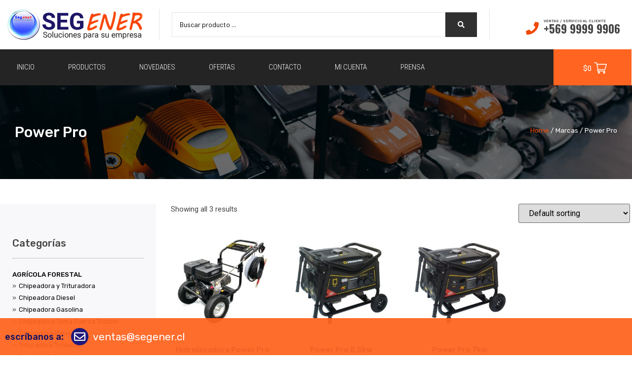

--- FILE ---
content_type: text/html; charset=UTF-8
request_url: https://segener.cl/marca/power-pro/
body_size: 17625
content:
<!doctype html>
<html lang="es">
<head>
	<meta charset="UTF-8">
	<meta name="viewport" content="width=device-width, initial-scale=1">
	<link rel="profile" href="https://gmpg.org/xfn/11">
	<title>Power Pro &#8211; Segener</title>
<meta name='robots' content='max-image-preview:large' />
	<style>img:is([sizes="auto" i], [sizes^="auto," i]) { contain-intrinsic-size: 3000px 1500px }</style>
	<link rel='dns-prefetch' href='//stats.wp.com' />
<link rel="alternate" type="application/rss+xml" title="Segener &raquo; Feed" href="https://segener.cl/feed/" />
<link rel="alternate" type="application/rss+xml" title="Segener &raquo; Feed de los comentarios" href="https://segener.cl/comments/feed/" />
<link rel="alternate" type="application/rss+xml" title="Segener &raquo; Power Pro Marca Feed" href="https://segener.cl/marca/power-pro/feed/" />
<script>
window._wpemojiSettings = {"baseUrl":"https:\/\/s.w.org\/images\/core\/emoji\/16.0.1\/72x72\/","ext":".png","svgUrl":"https:\/\/s.w.org\/images\/core\/emoji\/16.0.1\/svg\/","svgExt":".svg","source":{"concatemoji":"https:\/\/segener.cl\/wp-includes\/js\/wp-emoji-release.min.js?ver=6.8.3"}};
/*! This file is auto-generated */
!function(s,n){var o,i,e;function c(e){try{var t={supportTests:e,timestamp:(new Date).valueOf()};sessionStorage.setItem(o,JSON.stringify(t))}catch(e){}}function p(e,t,n){e.clearRect(0,0,e.canvas.width,e.canvas.height),e.fillText(t,0,0);var t=new Uint32Array(e.getImageData(0,0,e.canvas.width,e.canvas.height).data),a=(e.clearRect(0,0,e.canvas.width,e.canvas.height),e.fillText(n,0,0),new Uint32Array(e.getImageData(0,0,e.canvas.width,e.canvas.height).data));return t.every(function(e,t){return e===a[t]})}function u(e,t){e.clearRect(0,0,e.canvas.width,e.canvas.height),e.fillText(t,0,0);for(var n=e.getImageData(16,16,1,1),a=0;a<n.data.length;a++)if(0!==n.data[a])return!1;return!0}function f(e,t,n,a){switch(t){case"flag":return n(e,"\ud83c\udff3\ufe0f\u200d\u26a7\ufe0f","\ud83c\udff3\ufe0f\u200b\u26a7\ufe0f")?!1:!n(e,"\ud83c\udde8\ud83c\uddf6","\ud83c\udde8\u200b\ud83c\uddf6")&&!n(e,"\ud83c\udff4\udb40\udc67\udb40\udc62\udb40\udc65\udb40\udc6e\udb40\udc67\udb40\udc7f","\ud83c\udff4\u200b\udb40\udc67\u200b\udb40\udc62\u200b\udb40\udc65\u200b\udb40\udc6e\u200b\udb40\udc67\u200b\udb40\udc7f");case"emoji":return!a(e,"\ud83e\udedf")}return!1}function g(e,t,n,a){var r="undefined"!=typeof WorkerGlobalScope&&self instanceof WorkerGlobalScope?new OffscreenCanvas(300,150):s.createElement("canvas"),o=r.getContext("2d",{willReadFrequently:!0}),i=(o.textBaseline="top",o.font="600 32px Arial",{});return e.forEach(function(e){i[e]=t(o,e,n,a)}),i}function t(e){var t=s.createElement("script");t.src=e,t.defer=!0,s.head.appendChild(t)}"undefined"!=typeof Promise&&(o="wpEmojiSettingsSupports",i=["flag","emoji"],n.supports={everything:!0,everythingExceptFlag:!0},e=new Promise(function(e){s.addEventListener("DOMContentLoaded",e,{once:!0})}),new Promise(function(t){var n=function(){try{var e=JSON.parse(sessionStorage.getItem(o));if("object"==typeof e&&"number"==typeof e.timestamp&&(new Date).valueOf()<e.timestamp+604800&&"object"==typeof e.supportTests)return e.supportTests}catch(e){}return null}();if(!n){if("undefined"!=typeof Worker&&"undefined"!=typeof OffscreenCanvas&&"undefined"!=typeof URL&&URL.createObjectURL&&"undefined"!=typeof Blob)try{var e="postMessage("+g.toString()+"("+[JSON.stringify(i),f.toString(),p.toString(),u.toString()].join(",")+"));",a=new Blob([e],{type:"text/javascript"}),r=new Worker(URL.createObjectURL(a),{name:"wpTestEmojiSupports"});return void(r.onmessage=function(e){c(n=e.data),r.terminate(),t(n)})}catch(e){}c(n=g(i,f,p,u))}t(n)}).then(function(e){for(var t in e)n.supports[t]=e[t],n.supports.everything=n.supports.everything&&n.supports[t],"flag"!==t&&(n.supports.everythingExceptFlag=n.supports.everythingExceptFlag&&n.supports[t]);n.supports.everythingExceptFlag=n.supports.everythingExceptFlag&&!n.supports.flag,n.DOMReady=!1,n.readyCallback=function(){n.DOMReady=!0}}).then(function(){return e}).then(function(){var e;n.supports.everything||(n.readyCallback(),(e=n.source||{}).concatemoji?t(e.concatemoji):e.wpemoji&&e.twemoji&&(t(e.twemoji),t(e.wpemoji)))}))}((window,document),window._wpemojiSettings);
</script>
<style id='wp-emoji-styles-inline-css'>

	img.wp-smiley, img.emoji {
		display: inline !important;
		border: none !important;
		box-shadow: none !important;
		height: 1em !important;
		width: 1em !important;
		margin: 0 0.07em !important;
		vertical-align: -0.1em !important;
		background: none !important;
		padding: 0 !important;
	}
</style>
<link rel='stylesheet' id='wp-block-library-css' href='https://segener.cl/wp-includes/css/dist/block-library/style.min.css?ver=6.8.3' media='all' />
<style id='classic-theme-styles-inline-css'>
/*! This file is auto-generated */
.wp-block-button__link{color:#fff;background-color:#32373c;border-radius:9999px;box-shadow:none;text-decoration:none;padding:calc(.667em + 2px) calc(1.333em + 2px);font-size:1.125em}.wp-block-file__button{background:#32373c;color:#fff;text-decoration:none}
</style>
<link rel='stylesheet' id='wc-blocks-vendors-style-css' href='https://segener.cl/wp-content/plugins/woocommerce/packages/woocommerce-blocks/build/wc-blocks-vendors-style.css?ver=10.4.6' media='all' />
<link rel='stylesheet' id='wc-blocks-style-css' href='https://segener.cl/wp-content/plugins/woocommerce/packages/woocommerce-blocks/build/wc-blocks-style.css?ver=10.4.6' media='all' />
<style id='global-styles-inline-css'>
:root{--wp--preset--aspect-ratio--square: 1;--wp--preset--aspect-ratio--4-3: 4/3;--wp--preset--aspect-ratio--3-4: 3/4;--wp--preset--aspect-ratio--3-2: 3/2;--wp--preset--aspect-ratio--2-3: 2/3;--wp--preset--aspect-ratio--16-9: 16/9;--wp--preset--aspect-ratio--9-16: 9/16;--wp--preset--color--black: #000000;--wp--preset--color--cyan-bluish-gray: #abb8c3;--wp--preset--color--white: #ffffff;--wp--preset--color--pale-pink: #f78da7;--wp--preset--color--vivid-red: #cf2e2e;--wp--preset--color--luminous-vivid-orange: #ff6900;--wp--preset--color--luminous-vivid-amber: #fcb900;--wp--preset--color--light-green-cyan: #7bdcb5;--wp--preset--color--vivid-green-cyan: #00d084;--wp--preset--color--pale-cyan-blue: #8ed1fc;--wp--preset--color--vivid-cyan-blue: #0693e3;--wp--preset--color--vivid-purple: #9b51e0;--wp--preset--gradient--vivid-cyan-blue-to-vivid-purple: linear-gradient(135deg,rgba(6,147,227,1) 0%,rgb(155,81,224) 100%);--wp--preset--gradient--light-green-cyan-to-vivid-green-cyan: linear-gradient(135deg,rgb(122,220,180) 0%,rgb(0,208,130) 100%);--wp--preset--gradient--luminous-vivid-amber-to-luminous-vivid-orange: linear-gradient(135deg,rgba(252,185,0,1) 0%,rgba(255,105,0,1) 100%);--wp--preset--gradient--luminous-vivid-orange-to-vivid-red: linear-gradient(135deg,rgba(255,105,0,1) 0%,rgb(207,46,46) 100%);--wp--preset--gradient--very-light-gray-to-cyan-bluish-gray: linear-gradient(135deg,rgb(238,238,238) 0%,rgb(169,184,195) 100%);--wp--preset--gradient--cool-to-warm-spectrum: linear-gradient(135deg,rgb(74,234,220) 0%,rgb(151,120,209) 20%,rgb(207,42,186) 40%,rgb(238,44,130) 60%,rgb(251,105,98) 80%,rgb(254,248,76) 100%);--wp--preset--gradient--blush-light-purple: linear-gradient(135deg,rgb(255,206,236) 0%,rgb(152,150,240) 100%);--wp--preset--gradient--blush-bordeaux: linear-gradient(135deg,rgb(254,205,165) 0%,rgb(254,45,45) 50%,rgb(107,0,62) 100%);--wp--preset--gradient--luminous-dusk: linear-gradient(135deg,rgb(255,203,112) 0%,rgb(199,81,192) 50%,rgb(65,88,208) 100%);--wp--preset--gradient--pale-ocean: linear-gradient(135deg,rgb(255,245,203) 0%,rgb(182,227,212) 50%,rgb(51,167,181) 100%);--wp--preset--gradient--electric-grass: linear-gradient(135deg,rgb(202,248,128) 0%,rgb(113,206,126) 100%);--wp--preset--gradient--midnight: linear-gradient(135deg,rgb(2,3,129) 0%,rgb(40,116,252) 100%);--wp--preset--font-size--small: 13px;--wp--preset--font-size--medium: 20px;--wp--preset--font-size--large: 36px;--wp--preset--font-size--x-large: 42px;--wp--preset--spacing--20: 0.44rem;--wp--preset--spacing--30: 0.67rem;--wp--preset--spacing--40: 1rem;--wp--preset--spacing--50: 1.5rem;--wp--preset--spacing--60: 2.25rem;--wp--preset--spacing--70: 3.38rem;--wp--preset--spacing--80: 5.06rem;--wp--preset--shadow--natural: 6px 6px 9px rgba(0, 0, 0, 0.2);--wp--preset--shadow--deep: 12px 12px 50px rgba(0, 0, 0, 0.4);--wp--preset--shadow--sharp: 6px 6px 0px rgba(0, 0, 0, 0.2);--wp--preset--shadow--outlined: 6px 6px 0px -3px rgba(255, 255, 255, 1), 6px 6px rgba(0, 0, 0, 1);--wp--preset--shadow--crisp: 6px 6px 0px rgba(0, 0, 0, 1);}:where(.is-layout-flex){gap: 0.5em;}:where(.is-layout-grid){gap: 0.5em;}body .is-layout-flex{display: flex;}.is-layout-flex{flex-wrap: wrap;align-items: center;}.is-layout-flex > :is(*, div){margin: 0;}body .is-layout-grid{display: grid;}.is-layout-grid > :is(*, div){margin: 0;}:where(.wp-block-columns.is-layout-flex){gap: 2em;}:where(.wp-block-columns.is-layout-grid){gap: 2em;}:where(.wp-block-post-template.is-layout-flex){gap: 1.25em;}:where(.wp-block-post-template.is-layout-grid){gap: 1.25em;}.has-black-color{color: var(--wp--preset--color--black) !important;}.has-cyan-bluish-gray-color{color: var(--wp--preset--color--cyan-bluish-gray) !important;}.has-white-color{color: var(--wp--preset--color--white) !important;}.has-pale-pink-color{color: var(--wp--preset--color--pale-pink) !important;}.has-vivid-red-color{color: var(--wp--preset--color--vivid-red) !important;}.has-luminous-vivid-orange-color{color: var(--wp--preset--color--luminous-vivid-orange) !important;}.has-luminous-vivid-amber-color{color: var(--wp--preset--color--luminous-vivid-amber) !important;}.has-light-green-cyan-color{color: var(--wp--preset--color--light-green-cyan) !important;}.has-vivid-green-cyan-color{color: var(--wp--preset--color--vivid-green-cyan) !important;}.has-pale-cyan-blue-color{color: var(--wp--preset--color--pale-cyan-blue) !important;}.has-vivid-cyan-blue-color{color: var(--wp--preset--color--vivid-cyan-blue) !important;}.has-vivid-purple-color{color: var(--wp--preset--color--vivid-purple) !important;}.has-black-background-color{background-color: var(--wp--preset--color--black) !important;}.has-cyan-bluish-gray-background-color{background-color: var(--wp--preset--color--cyan-bluish-gray) !important;}.has-white-background-color{background-color: var(--wp--preset--color--white) !important;}.has-pale-pink-background-color{background-color: var(--wp--preset--color--pale-pink) !important;}.has-vivid-red-background-color{background-color: var(--wp--preset--color--vivid-red) !important;}.has-luminous-vivid-orange-background-color{background-color: var(--wp--preset--color--luminous-vivid-orange) !important;}.has-luminous-vivid-amber-background-color{background-color: var(--wp--preset--color--luminous-vivid-amber) !important;}.has-light-green-cyan-background-color{background-color: var(--wp--preset--color--light-green-cyan) !important;}.has-vivid-green-cyan-background-color{background-color: var(--wp--preset--color--vivid-green-cyan) !important;}.has-pale-cyan-blue-background-color{background-color: var(--wp--preset--color--pale-cyan-blue) !important;}.has-vivid-cyan-blue-background-color{background-color: var(--wp--preset--color--vivid-cyan-blue) !important;}.has-vivid-purple-background-color{background-color: var(--wp--preset--color--vivid-purple) !important;}.has-black-border-color{border-color: var(--wp--preset--color--black) !important;}.has-cyan-bluish-gray-border-color{border-color: var(--wp--preset--color--cyan-bluish-gray) !important;}.has-white-border-color{border-color: var(--wp--preset--color--white) !important;}.has-pale-pink-border-color{border-color: var(--wp--preset--color--pale-pink) !important;}.has-vivid-red-border-color{border-color: var(--wp--preset--color--vivid-red) !important;}.has-luminous-vivid-orange-border-color{border-color: var(--wp--preset--color--luminous-vivid-orange) !important;}.has-luminous-vivid-amber-border-color{border-color: var(--wp--preset--color--luminous-vivid-amber) !important;}.has-light-green-cyan-border-color{border-color: var(--wp--preset--color--light-green-cyan) !important;}.has-vivid-green-cyan-border-color{border-color: var(--wp--preset--color--vivid-green-cyan) !important;}.has-pale-cyan-blue-border-color{border-color: var(--wp--preset--color--pale-cyan-blue) !important;}.has-vivid-cyan-blue-border-color{border-color: var(--wp--preset--color--vivid-cyan-blue) !important;}.has-vivid-purple-border-color{border-color: var(--wp--preset--color--vivid-purple) !important;}.has-vivid-cyan-blue-to-vivid-purple-gradient-background{background: var(--wp--preset--gradient--vivid-cyan-blue-to-vivid-purple) !important;}.has-light-green-cyan-to-vivid-green-cyan-gradient-background{background: var(--wp--preset--gradient--light-green-cyan-to-vivid-green-cyan) !important;}.has-luminous-vivid-amber-to-luminous-vivid-orange-gradient-background{background: var(--wp--preset--gradient--luminous-vivid-amber-to-luminous-vivid-orange) !important;}.has-luminous-vivid-orange-to-vivid-red-gradient-background{background: var(--wp--preset--gradient--luminous-vivid-orange-to-vivid-red) !important;}.has-very-light-gray-to-cyan-bluish-gray-gradient-background{background: var(--wp--preset--gradient--very-light-gray-to-cyan-bluish-gray) !important;}.has-cool-to-warm-spectrum-gradient-background{background: var(--wp--preset--gradient--cool-to-warm-spectrum) !important;}.has-blush-light-purple-gradient-background{background: var(--wp--preset--gradient--blush-light-purple) !important;}.has-blush-bordeaux-gradient-background{background: var(--wp--preset--gradient--blush-bordeaux) !important;}.has-luminous-dusk-gradient-background{background: var(--wp--preset--gradient--luminous-dusk) !important;}.has-pale-ocean-gradient-background{background: var(--wp--preset--gradient--pale-ocean) !important;}.has-electric-grass-gradient-background{background: var(--wp--preset--gradient--electric-grass) !important;}.has-midnight-gradient-background{background: var(--wp--preset--gradient--midnight) !important;}.has-small-font-size{font-size: var(--wp--preset--font-size--small) !important;}.has-medium-font-size{font-size: var(--wp--preset--font-size--medium) !important;}.has-large-font-size{font-size: var(--wp--preset--font-size--large) !important;}.has-x-large-font-size{font-size: var(--wp--preset--font-size--x-large) !important;}
:where(.wp-block-post-template.is-layout-flex){gap: 1.25em;}:where(.wp-block-post-template.is-layout-grid){gap: 1.25em;}
:where(.wp-block-columns.is-layout-flex){gap: 2em;}:where(.wp-block-columns.is-layout-grid){gap: 2em;}
:root :where(.wp-block-pullquote){font-size: 1.5em;line-height: 1.6;}
</style>
<link rel='stylesheet' id='woocommerce-layout-css' href='https://segener.cl/wp-content/plugins/woocommerce/assets/css/woocommerce-layout.css?ver=7.9.0' media='all' />
<link rel='stylesheet' id='woocommerce-smallscreen-css' href='https://segener.cl/wp-content/plugins/woocommerce/assets/css/woocommerce-smallscreen.css?ver=7.9.0' media='only screen and (max-width: 768px)' />
<link rel='stylesheet' id='woocommerce-general-css' href='https://segener.cl/wp-content/plugins/woocommerce/assets/css/woocommerce.css?ver=7.9.0' media='all' />
<style id='woocommerce-inline-inline-css'>
.woocommerce form .form-row .required { visibility: visible; }
</style>
<link rel='stylesheet' id='hello-elementor-css' href='https://segener.cl/wp-content/themes/hello-elementor/style.min.css?ver=2.8.1' media='all' />
<link rel='stylesheet' id='hello-elementor-theme-style-css' href='https://segener.cl/wp-content/themes/hello-elementor/theme.min.css?ver=2.8.1' media='all' />
<link rel='stylesheet' id='elementor-icons-css' href='https://segener.cl/wp-content/plugins/elementor/assets/lib/eicons/css/elementor-icons.min.css?ver=5.20.0' media='all' />
<link rel='stylesheet' id='elementor-frontend-css' href='https://segener.cl/wp-content/plugins/elementor/assets/css/frontend.min.css?ver=3.14.1' media='all' />
<link rel='stylesheet' id='swiper-css' href='https://segener.cl/wp-content/plugins/elementor/assets/lib/swiper/css/swiper.min.css?ver=5.3.6' media='all' />
<link rel='stylesheet' id='elementor-post-19-css' href='https://segener.cl/wp-content/uploads/elementor/css/post-19.css?ver=1690695174' media='all' />
<link rel='stylesheet' id='powerpack-frontend-css' href='https://segener.cl/wp-content/plugins/powerpack-elements/assets/css/min/frontend.min.css?ver=2.9.14' media='all' />
<link rel='stylesheet' id='elementor-pro-css' href='https://segener.cl/wp-content/plugins/elementor-pro/assets/css/frontend.min.css?ver=3.14.1' media='all' />
<link rel='stylesheet' id='elementor-global-css' href='https://segener.cl/wp-content/uploads/elementor/css/global.css?ver=1690695479' media='all' />
<link rel='stylesheet' id='elementor-post-25-css' href='https://segener.cl/wp-content/uploads/elementor/css/post-25.css?ver=1714073301' media='all' />
<link rel='stylesheet' id='font-awesome-5-all-css' href='https://segener.cl/wp-content/plugins/elementor/assets/lib/font-awesome/css/all.min.css?ver=3.14.1' media='all' />
<link rel='stylesheet' id='font-awesome-4-shim-css' href='https://segener.cl/wp-content/plugins/elementor/assets/lib/font-awesome/css/v4-shims.min.css?ver=3.14.1' media='all' />
<link rel='stylesheet' id='elementor-post-451-css' href='https://segener.cl/wp-content/uploads/elementor/css/post-451.css?ver=1714065792' media='all' />
<link rel='stylesheet' id='elementor-post-393-css' href='https://segener.cl/wp-content/uploads/elementor/css/post-393.css?ver=1690695713' media='all' />
<link rel='stylesheet' id='pwb-styles-frontend-css' href='https://segener.cl/wp-content/plugins/perfect-woocommerce-brands/build/frontend/css/style.css?ver=3.2.1' media='all' />
<link rel='stylesheet' id='hello-elementor-child-style-css' href='https://segener.cl/wp-content/themes/hello-theme-child-master/style.css?ver=1.0.0' media='all' />
<link rel='stylesheet' id='jquery-chosen-css' href='https://segener.cl/wp-content/plugins/jet-search/assets/lib/chosen/chosen.min.css?ver=1.8.7' media='all' />
<link rel='stylesheet' id='jet-search-css' href='https://segener.cl/wp-content/plugins/jet-search/assets/css/jet-search.css?ver=3.1.1' media='all' />
<link rel='stylesheet' id='google-fonts-1-css' href='https://fonts.googleapis.com/css?family=Rubik%3A100%2C100italic%2C200%2C200italic%2C300%2C300italic%2C400%2C400italic%2C500%2C500italic%2C600%2C600italic%2C700%2C700italic%2C800%2C800italic%2C900%2C900italic%7CRoboto%3A100%2C100italic%2C200%2C200italic%2C300%2C300italic%2C400%2C400italic%2C500%2C500italic%2C600%2C600italic%2C700%2C700italic%2C800%2C800italic%2C900%2C900italic%7CBarlow%3A100%2C100italic%2C200%2C200italic%2C300%2C300italic%2C400%2C400italic%2C500%2C500italic%2C600%2C600italic%2C700%2C700italic%2C800%2C800italic%2C900%2C900italic%7COswald%3A100%2C100italic%2C200%2C200italic%2C300%2C300italic%2C400%2C400italic%2C500%2C500italic%2C600%2C600italic%2C700%2C700italic%2C800%2C800italic%2C900%2C900italic%7CRoboto+Condensed%3A100%2C100italic%2C200%2C200italic%2C300%2C300italic%2C400%2C400italic%2C500%2C500italic%2C600%2C600italic%2C700%2C700italic%2C800%2C800italic%2C900%2C900italic&#038;display=auto&#038;ver=6.8.3' media='all' />
<link rel='stylesheet' id='elementor-icons-shared-0-css' href='https://segener.cl/wp-content/plugins/elementor/assets/lib/font-awesome/css/fontawesome.min.css?ver=5.15.3' media='all' />
<link rel='stylesheet' id='elementor-icons-fa-solid-css' href='https://segener.cl/wp-content/plugins/elementor/assets/lib/font-awesome/css/solid.min.css?ver=5.15.3' media='all' />
<link rel='stylesheet' id='elementor-icons-fa-regular-css' href='https://segener.cl/wp-content/plugins/elementor/assets/lib/font-awesome/css/regular.min.css?ver=5.15.3' media='all' />
<link rel='stylesheet' id='elementor-icons-fa-brands-css' href='https://segener.cl/wp-content/plugins/elementor/assets/lib/font-awesome/css/brands.min.css?ver=5.15.3' media='all' />
<link rel="preconnect" href="https://fonts.gstatic.com/" crossorigin><script src="https://segener.cl/wp-includes/js/dist/hooks.min.js?ver=4d63a3d491d11ffd8ac6" id="wp-hooks-js"></script>
<script src="https://stats.wp.com/w.js?ver=202545" id="woo-tracks-js"></script>
<script id="jquery-core-js-extra">
var pp = {"ajax_url":"https:\/\/segener.cl\/wp-admin\/admin-ajax.php"};
</script>
<script src="https://segener.cl/wp-includes/js/jquery/jquery.min.js?ver=3.7.1" id="jquery-core-js"></script>
<script src="https://segener.cl/wp-includes/js/jquery/jquery-migrate.min.js?ver=3.4.1" id="jquery-migrate-js"></script>
<script src="https://segener.cl/wp-includes/js/imagesloaded.min.js?ver=6.8.3" id="imagesLoaded-js"></script>
<script src="https://segener.cl/wp-content/plugins/elementor/assets/lib/font-awesome/js/v4-shims.min.js?ver=3.14.1" id="font-awesome-4-shim-js"></script>
<link rel="https://api.w.org/" href="https://segener.cl/wp-json/" /><link rel="alternate" title="JSON" type="application/json" href="https://segener.cl/wp-json/wp/v2/pwb-brand/61" /><link rel="EditURI" type="application/rsd+xml" title="RSD" href="https://segener.cl/xmlrpc.php?rsd" />
<meta name="generator" content="WordPress 6.8.3" />
<meta name="generator" content="WooCommerce 7.9.0" />
	<noscript><style>.woocommerce-product-gallery{ opacity: 1 !important; }</style></noscript>
	<meta name="generator" content="Elementor 3.14.1; features: e_dom_optimization, a11y_improvements, additional_custom_breakpoints; settings: css_print_method-external, google_font-enabled, font_display-auto">
<link rel="icon" href="https://segener.cl/wp-content/uploads/2021/04/favicon.png" sizes="32x32" />
<link rel="icon" href="https://segener.cl/wp-content/uploads/2021/04/favicon.png" sizes="192x192" />
<link rel="apple-touch-icon" href="https://segener.cl/wp-content/uploads/2021/04/favicon.png" />
<meta name="msapplication-TileImage" content="https://segener.cl/wp-content/uploads/2021/04/favicon.png" />
		<style id="wp-custom-css">
			ul.product-categories{
	padding:0 0 0px;
	list-style: none;
	font-family:'rubik';
	font-size:13.5px;
	text-transform:uppercase;
	line-height:24px;
	font-weight:500;
}

ul.children{
  padding:0 0 0 0;
	list-style:none;
	text-transform:none;
	font-size:13px;
	font-weight:400;
}

.children li:before {
  content: "»";
  display: inline-block;
  width: 1em;
}

ul.product-categories li a{
	color:#000;
}

ul.product-categories li a:hover{
	color:#F14900;
}

/*--- barra filtro precio ---*/

.woocommerce .widget_price_filter .ui-slider .ui-slider-range {
    background-color: #FF6420;
}

.woocommerce .widget_price_filter .ui-slider .ui-slider-handle {
    background-color: #FF6420;
}


/*---COLUMNA WOO MOBILE---*/

@media (max-width: 767px){
    
.elementor-element.elementor-products-grid ul.products{ 
    display:inline !important; 
}
    
.elementor-element .elementor-wc-products .woocommerce[class*=columns-] ul.products li.product { 
margin: 20px !important;
}    
}

/*---COLORES WOO---*/

.woocommerce-message {
    border-top-color: #F14900;
}

.woocommerce-message::before {
    content: "\e015";
    color: #F14900;
}

/*--ESTILOS EXTRA SHIPPING---*/

#e0210f0_field label{
    font-weight: 700;
    text-transform: uppercase;
	  font-size:14px;
	  font-family: 'rubik';
}

#e0210f0_field .description{
	  font-size:14px;
	  font-family: 'rubik';
	  margin-top:10px;
}

#e0210f0_field{
	margin-top:15px;
	background: #F5F5F5;
	padding:20px;
}		</style>
		</head>
<body class="archive tax-pwb-brand term-power-pro term-61 wp-custom-logo wp-theme-hello-elementor wp-child-theme-hello-theme-child-master theme-hello-elementor woocommerce woocommerce-page woocommerce-no-js elementor-default elementor-template-full-width elementor-kit-19 elementor-page-393">


<a class="skip-link screen-reader-text" href="#content">Ir al contenido</a>

		<div data-elementor-type="header" data-elementor-id="25" class="elementor elementor-25 elementor-location-header" data-elementor-post-type="elementor_library">
								<section class="elementor-section elementor-top-section elementor-element elementor-element-141178fe elementor-section-content-middle elementor-reverse-mobile elementor-section-boxed elementor-section-height-default elementor-section-height-default" data-id="141178fe" data-element_type="section">
						<div class="elementor-container elementor-column-gap-default">
					<div class="elementor-column elementor-col-33 elementor-top-column elementor-element elementor-element-7be90208" data-id="7be90208" data-element_type="column">
			<div class="elementor-widget-wrap elementor-element-populated">
								<div class="elementor-element elementor-element-2d0fbc62 elementor-widget elementor-widget-theme-site-logo elementor-widget-image" data-id="2d0fbc62" data-element_type="widget" data-widget_type="theme-site-logo.default">
				<div class="elementor-widget-container">
											<a href="https://segener.cl">
			<img width="274" height="64" src="https://segener.cl/wp-content/uploads/2021/04/logo-segener.png" class="attachment-full size-full wp-image-316" alt="" srcset="https://segener.cl/wp-content/uploads/2021/04/logo-segener.png 274w, https://segener.cl/wp-content/uploads/2021/04/logo-segener-180x42.png 180w" sizes="(max-width: 274px) 100vw, 274px" />				</a>
											</div>
				</div>
					</div>
		</div>
				<div class="elementor-column elementor-col-33 elementor-top-column elementor-element elementor-element-24073810" data-id="24073810" data-element_type="column">
			<div class="elementor-widget-wrap elementor-element-populated">
								<div class="elementor-element elementor-element-31f199c elementor-widget elementor-widget-jet-ajax-search" data-id="31f199c" data-element_type="widget" data-widget_type="jet-ajax-search.default">
				<div class="elementor-widget-container">
			<div class="elementor-jet-ajax-search jet-search">
<div class="jet-ajax-search" data-settings="{&quot;search_source&quot;:[&quot;product&quot;],&quot;search_taxonomy&quot;:&quot;&quot;,&quot;include_terms_ids&quot;:&quot;&quot;,&quot;exclude_terms_ids&quot;:&quot;&quot;,&quot;exclude_posts_ids&quot;:&quot;&quot;,&quot;custom_fields_source&quot;:&quot;&quot;,&quot;limit_query&quot;:5,&quot;limit_query_tablet&quot;:&quot;&quot;,&quot;limit_query_mobile&quot;:&quot;&quot;,&quot;limit_query_in_result_area&quot;:25,&quot;results_order_by&quot;:&quot;relevance&quot;,&quot;results_order&quot;:&quot;asc&quot;,&quot;sentence&quot;:&quot;&quot;,&quot;search_in_taxonomy&quot;:&quot;&quot;,&quot;search_in_taxonomy_source&quot;:&quot;&quot;,&quot;results_area_width_by&quot;:&quot;form&quot;,&quot;results_area_custom_width&quot;:&quot;&quot;,&quot;results_area_custom_position&quot;:&quot;&quot;,&quot;thumbnail_visible&quot;:&quot;yes&quot;,&quot;thumbnail_size&quot;:&quot;thumbnail&quot;,&quot;thumbnail_placeholder&quot;:{&quot;url&quot;:&quot;https:\/\/segener.cl\/wp-content\/plugins\/elementor\/assets\/images\/placeholder.png&quot;,&quot;id&quot;:&quot;&quot;,&quot;size&quot;:&quot;&quot;},&quot;post_content_source&quot;:&quot;content&quot;,&quot;post_content_custom_field_key&quot;:&quot;&quot;,&quot;post_content_length&quot;:30,&quot;show_product_price&quot;:&quot;&quot;,&quot;show_product_rating&quot;:&quot;&quot;,&quot;show_result_new_tab&quot;:&quot;&quot;,&quot;highlight_searched_text&quot;:&quot;&quot;,&quot;symbols_for_start_searching&quot;:2,&quot;search_by_empty_value&quot;:&quot;&quot;,&quot;bullet_pagination&quot;:&quot;&quot;,&quot;number_pagination&quot;:&quot;&quot;,&quot;navigation_arrows&quot;:&quot;in_header&quot;,&quot;navigation_arrows_type&quot;:&quot;angle&quot;,&quot;show_title_related_meta&quot;:&quot;&quot;,&quot;meta_title_related_position&quot;:&quot;&quot;,&quot;title_related_meta&quot;:&quot;&quot;,&quot;show_content_related_meta&quot;:&quot;&quot;,&quot;meta_content_related_position&quot;:&quot;&quot;,&quot;content_related_meta&quot;:&quot;&quot;,&quot;negative_search&quot;:&quot;Lo siento, pero nada coincide con los t\u00e9rminos de b\u00fasqueda.&quot;,&quot;server_error&quot;:&quot;Lo sentimos, pero no podemos manejar su consulta de b\u00fasqueda ahora. \u00a1Por favor, int\u00e9ntelo de nuevo m\u00e1s tarde!&quot;,&quot;catalog_visibility&quot;:&quot;&quot;}">
<form class="jet-ajax-search__form" method="get" action="https://segener.cl/" role="search" target="">
	<div class="jet-ajax-search__fields-holder">
		<div class="jet-ajax-search__field-wrapper">
						<input class="jet-ajax-search__field" type="search" placeholder="Buscar producto ..." value="" name="s" autocomplete="off" />
			<input type="hidden" value="{&quot;search_source&quot;:&quot;product&quot;,&quot;results_order_by&quot;:&quot;relevance&quot;,&quot;results_order&quot;:&quot;asc&quot;}" name="jet_ajax_search_settings" />

							<input type="hidden" value="product" name="post_type" />
			
					</div>
			</div>
	
<button class="jet-ajax-search__submit" type="submit" aria-label="search submit"><span class="jet-ajax-search__submit-icon jet-ajax-search-icon"><i aria-hidden="true" class="fas fa-search"></i></span></button>
</form>

<div class="jet-ajax-search__results-area" >
	<div class="jet-ajax-search__results-holder">
		<div class="jet-ajax-search__results-header">
			
<button class="jet-ajax-search__results-count"><span></span> Resultados</button>
			<div class="jet-ajax-search__navigation-holder"></div>
		</div>
		<div class="jet-ajax-search__results-list">
			<div class="jet-ajax-search__results-list-inner"></div>
		</div>
		<div class="jet-ajax-search__results-footer">
			<button class="jet-ajax-search__full-results">Ver todos los resultados</button>			<div class="jet-ajax-search__navigation-holder"></div>
		</div>
	</div>
	<div class="jet-ajax-search__message"></div>
	
<div class="jet-ajax-search__spinner-holder">
	<div class="jet-ajax-search__spinner">
		<div class="rect rect-1"></div>
		<div class="rect rect-2"></div>
		<div class="rect rect-3"></div>
		<div class="rect rect-4"></div>
		<div class="rect rect-5"></div>
	</div>
</div>
</div>
</div>
</div>		</div>
				</div>
					</div>
		</div>
				<div class="elementor-column elementor-col-33 elementor-top-column elementor-element elementor-element-5d3e7608 elementor-hidden-phone" data-id="5d3e7608" data-element_type="column">
			<div class="elementor-widget-wrap elementor-element-populated">
								<div class="elementor-element elementor-element-6987c305 elementor-position-left elementor-vertical-align-bottom elementor-widget__width-auto elementor-view-default elementor-mobile-position-top elementor-widget elementor-widget-icon-box" data-id="6987c305" data-element_type="widget" data-widget_type="icon-box.default">
				<div class="elementor-widget-container">
					<div class="elementor-icon-box-wrapper">
						<div class="elementor-icon-box-icon">
				<a class="elementor-icon elementor-animation-" href="tel:978017506">
				<i aria-hidden="true" class="fas fa-phone"></i>				</a>
			</div>
						<div class="elementor-icon-box-content">
				<h3 class="elementor-icon-box-title">
					<a href="tel:978017506" >
						Ventas / Servicio al cliente					</a>
				</h3>
									<p class="elementor-icon-box-description">
						<a href="999999906">  +569 9999 9906
 </a>					</p>
							</div>
		</div>
				</div>
				</div>
					</div>
		</div>
							</div>
		</section>
				<section class="elementor-section elementor-top-section elementor-element elementor-element-6c07b7a3 elementor-section-content-middle elementor-section-boxed elementor-section-height-default elementor-section-height-default" data-id="6c07b7a3" data-element_type="section">
						<div class="elementor-container elementor-column-gap-default">
					<div class="elementor-column elementor-col-100 elementor-top-column elementor-element elementor-element-29ff8f0a" data-id="29ff8f0a" data-element_type="column" data-settings="{&quot;background_background&quot;:&quot;classic&quot;}">
			<div class="elementor-widget-wrap elementor-element-populated">
								<section class="elementor-section elementor-inner-section elementor-element elementor-element-11fb1f62 elementor-section-content-middle elementor-section-boxed elementor-section-height-default elementor-section-height-default" data-id="11fb1f62" data-element_type="section">
						<div class="elementor-container elementor-column-gap-default">
					<div class="elementor-column elementor-col-50 elementor-inner-column elementor-element elementor-element-4f30302f" data-id="4f30302f" data-element_type="column" data-settings="{&quot;background_background&quot;:&quot;classic&quot;}">
			<div class="elementor-widget-wrap elementor-element-populated">
								<div class="elementor-element elementor-element-1ea2abb elementor-widget elementor-widget-pp-advanced-menu" data-id="1ea2abb" data-element_type="widget" data-settings="{&quot;menu_type&quot;:&quot;off-canvas&quot;,&quot;layout&quot;:&quot;horizontal&quot;,&quot;show_submenu_on&quot;:&quot;hover&quot;,&quot;submenu_icon&quot;:{&quot;value&quot;:&quot;&lt;i class=\&quot;fas fa-caret-down\&quot;&gt;&lt;\/i&gt;&quot;,&quot;library&quot;:&quot;fa-solid&quot;},&quot;onepage_menu&quot;:&quot;no&quot;,&quot;toggle&quot;:&quot;icon&quot;,&quot;toggle_icon_type&quot;:&quot;hamburger&quot;}" data-widget_type="pp-advanced-menu.default">
				<div class="elementor-widget-container">
			
				<div class="pp-advanced-menu-main-wrapper pp-advanced-menu__align-left pp-advanced-menu--dropdown-tablet pp-advanced-menu--type-off-canvas pp-advanced-menu__text-align- pp-advanced-menu--toggle pp-advanced-menu--icon">
								<nav id="pp-menu-1ea2abb" class="pp-advanced-menu--main pp-advanced-menu__container pp-advanced-menu--layout-horizontal pp--pointer-underline e--animation-fade" data-settings="{&quot;menu_id&quot;:&quot;1ea2abb&quot;,&quot;breakpoint&quot;:&quot;tablet&quot;,&quot;full_width&quot;:false}"><ul id="menu-principal" class="pp-advanced-menu"><li class="menu-item menu-item-type-post_type menu-item-object-page menu-item-home menu-item-683"><a href="https://segener.cl/" class="pp-menu-item"><i style="font-size:1em" class="wpmi__icon wpmi__label-0 wpmi__position-before wpmi__align-middle wpmi__size-1 ti-settings"></i>Inicio</a></li>
<li class="menu-item menu-item-type-post_type menu-item-object-page menu-item-688"><a href="https://segener.cl/tienda/" class="pp-menu-item"><i style="font-size:1em" class="wpmi__icon wpmi__label-0 wpmi__position-before wpmi__align-middle wpmi__size-1 ti-view-grid"></i>Productos</a></li>
<li class="menu-item menu-item-type-post_type menu-item-object-page menu-item-686"><a href="https://segener.cl/novedades/" class="pp-menu-item"><i style="font-size:1em" class="wpmi__icon wpmi__label-0 wpmi__position-before wpmi__align-middle wpmi__size-1 ti-package"></i>Novedades</a></li>
<li class="menu-item menu-item-type-post_type menu-item-object-page menu-item-687"><a href="https://segener.cl/ofertas/" class="pp-menu-item"><i style="font-size:1em" class="wpmi__icon wpmi__label-0 wpmi__position-before wpmi__align-middle wpmi__size-1 ti-gift"></i>Ofertas</a></li>
<li class="menu-item menu-item-type-post_type menu-item-object-page menu-item-684"><a href="https://segener.cl/contacto/" class="pp-menu-item"><i style="font-size:1em" class="wpmi__icon wpmi__label-0 wpmi__position-before wpmi__align-middle wpmi__size-1 ti-comment-alt"></i>Contacto</a></li>
<li class="menu-item menu-item-type-post_type menu-item-object-page menu-item-685"><a href="https://segener.cl/mi-cuenta/" class="pp-menu-item"><i style="font-size:1em" class="wpmi__icon wpmi__label-0 wpmi__position-before wpmi__align-middle wpmi__size-1 ti-user"></i>Mi cuenta</a></li>
<li class="menu-item menu-item-type-post_type menu-item-object-page menu-item-1404"><a href="https://segener.cl/prensa/" class="pp-menu-item"><i style="font-size:1em" class="wpmi__icon wpmi__label-0 wpmi__position-before wpmi__align-middle wpmi__size-1 ti-unlink"></i>Prensa</a></li>
</ul></nav>
															<div class="pp-menu-toggle pp-menu-toggle-on-tablet">
											<div class="pp-hamburger">
							<div class="pp-hamburger-box">
																	<div class="pp-hamburger-inner"></div>
															</div>
						</div>
														</div>
												<nav class="pp-advanced-menu--dropdown pp-menu-style-toggle pp-advanced-menu__container pp-menu-1ea2abb pp-menu-off-canvas pp-menu-off-canvas-right" data-settings="{&quot;menu_id&quot;:&quot;1ea2abb&quot;,&quot;breakpoint&quot;:&quot;tablet&quot;,&quot;full_width&quot;:false}">
									<div class="pp-menu-close-wrap">
						<div class="pp-menu-close"></div>
					</div>
												<ul id="menu-principal-1" class="pp-advanced-menu"><li class="menu-item menu-item-type-post_type menu-item-object-page menu-item-home menu-item-683"><a href="https://segener.cl/" class="pp-menu-item"><i style="font-size:1em" class="wpmi__icon wpmi__label-0 wpmi__position-before wpmi__align-middle wpmi__size-1 ti-settings"></i>Inicio</a></li>
<li class="menu-item menu-item-type-post_type menu-item-object-page menu-item-688"><a href="https://segener.cl/tienda/" class="pp-menu-item"><i style="font-size:1em" class="wpmi__icon wpmi__label-0 wpmi__position-before wpmi__align-middle wpmi__size-1 ti-view-grid"></i>Productos</a></li>
<li class="menu-item menu-item-type-post_type menu-item-object-page menu-item-686"><a href="https://segener.cl/novedades/" class="pp-menu-item"><i style="font-size:1em" class="wpmi__icon wpmi__label-0 wpmi__position-before wpmi__align-middle wpmi__size-1 ti-package"></i>Novedades</a></li>
<li class="menu-item menu-item-type-post_type menu-item-object-page menu-item-687"><a href="https://segener.cl/ofertas/" class="pp-menu-item"><i style="font-size:1em" class="wpmi__icon wpmi__label-0 wpmi__position-before wpmi__align-middle wpmi__size-1 ti-gift"></i>Ofertas</a></li>
<li class="menu-item menu-item-type-post_type menu-item-object-page menu-item-684"><a href="https://segener.cl/contacto/" class="pp-menu-item"><i style="font-size:1em" class="wpmi__icon wpmi__label-0 wpmi__position-before wpmi__align-middle wpmi__size-1 ti-comment-alt"></i>Contacto</a></li>
<li class="menu-item menu-item-type-post_type menu-item-object-page menu-item-685"><a href="https://segener.cl/mi-cuenta/" class="pp-menu-item"><i style="font-size:1em" class="wpmi__icon wpmi__label-0 wpmi__position-before wpmi__align-middle wpmi__size-1 ti-user"></i>Mi cuenta</a></li>
<li class="menu-item menu-item-type-post_type menu-item-object-page menu-item-1404"><a href="https://segener.cl/prensa/" class="pp-menu-item"><i style="font-size:1em" class="wpmi__icon wpmi__label-0 wpmi__position-before wpmi__align-middle wpmi__size-1 ti-unlink"></i>Prensa</a></li>
</ul>							</nav>
							</div>
						</div>
				</div>
					</div>
		</div>
				<div class="elementor-column elementor-col-50 elementor-inner-column elementor-element elementor-element-24a826c7" data-id="24a826c7" data-element_type="column" data-settings="{&quot;background_background&quot;:&quot;classic&quot;}">
			<div class="elementor-widget-wrap elementor-element-populated">
								<div class="elementor-element elementor-element-cecef15 elementor-widget elementor-widget-pp-woo-offcanvas-cart" data-id="cecef15" data-element_type="widget" data-settings="{&quot;open_panel_add_to_cart&quot;:&quot;yes&quot;,&quot;direction&quot;:&quot;right&quot;,&quot;toggle_source&quot;:&quot;button&quot;,&quot;content_transition&quot;:&quot;slide&quot;}" data-widget_type="pp-woo-offcanvas-cart.default">
				<div class="elementor-widget-container">
					
		<div class="pp-offcanvas-content-wrap pp-offcanvas-cart-container pp-woo-menu-cart-counter-none" data-settings="{&quot;toggle_source&quot;:&quot;button&quot;,&quot;toggle_id&quot;:&quot;&quot;,&quot;toggle_class&quot;:&quot;&quot;,&quot;content_id&quot;:&quot;cecef15&quot;,&quot;transition&quot;:&quot;slide&quot;,&quot;direction&quot;:&quot;right&quot;,&quot;esc_close&quot;:&quot;yes&quot;,&quot;body_click_close&quot;:&quot;yes&quot;,&quot;buttons_position&quot;:&quot;bottom&quot;,&quot;open_panel_add_to_cart&quot;:&quot;yes&quot;}">
			<div class="woocommerce pp-woo-menu-cart pp-offcanvas-cart pp-offcanvas-content pp-offcanvas-cecef15 pp-offcanvas-slide pp-offcanvas-right pp-woo-cart-buttons-stacked" id="pp-offcanvas-cecef15">
				<div class="pp-offcanvas-inner">
					<div class="pp-offcanvas-wrap">
						<div class="pp-offcanvas-cart-header">
																																<div class="pp-offcanvas-close pp-offcanvas-close-right  pp-offcanvas-close-icon">
									</div>
															
													</div>

						<div class="pp-offcanvas-cart-items">
							<div class="widget_shopping_cart_content">

	<p class="woocommerce-mini-cart__empty-message">No products in the cart.</p>


</div>
						</div>

											</div>
				</div>
			</div>

			
											<span class="pp-woo-menu-cart-button">
					<a class="pp-woo-cart-contents pp-offcanvas-toggle pp-woo-cart-icon_text" title="View your shopping cart" href="#">
						<span class="pp-cart-button-wrap">
									<span class="pp-cart-contents-text"></span>
					<span class="pp-cart-subtotal"><span class="woocommerce-Price-amount amount"><span class="woocommerce-Price-currencySymbol">&#036;</span>0</span></span>
						<span class="pp-mini-cart-button-icon pp-icon">
				<svg xmlns="http://www.w3.org/2000/svg" height="512pt" viewBox="0 -31 512.00026 512" width="512pt"><path d="m164.960938 300.003906h.023437c.019531 0 .039063-.003906.058594-.003906h271.957031c6.695312 0 12.582031-4.441406 14.421875-10.878906l60-210c1.292969-4.527344.386719-9.394532-2.445313-13.152344-2.835937-3.757812-7.269531-5.96875-11.976562-5.96875h-366.632812l-10.722657-48.253906c-1.527343-6.863282-7.613281-11.746094-14.644531-11.746094h-90c-8.285156 0-15 6.714844-15 15s6.714844 15 15 15h77.96875c1.898438 8.550781 51.3125 230.917969 54.15625 243.710938-15.941406 6.929687-27.125 22.824218-27.125 41.289062 0 24.8125 20.1875 45 45 45h272c8.285156 0 15-6.714844 15-15s-6.714844-15-15-15h-272c-8.269531 0-15-6.730469-15-15 0-8.257812 6.707031-14.976562 14.960938-14.996094zm312.152343-210.003906-51.429687 180h-248.652344l-40-180zm0 0"></path><path d="m150 405c0 24.8125 20.1875 45 45 45s45-20.1875 45-45-20.1875-45-45-45-45 20.1875-45 45zm45-15c8.269531 0 15 6.730469 15 15s-6.730469 15-15 15-15-6.730469-15-15 6.730469-15 15-15zm0 0"></path><path d="m362 405c0 24.8125 20.1875 45 45 45s45-20.1875 45-45-20.1875-45-45-45-45 20.1875-45 45zm45-15c8.269531 0 15 6.730469 15 15s-6.730469 15-15 15-15-6.730469-15-15 6.730469-15 15-15zm0 0"></path></svg>			</span>
									</span>

											</a>

									</span>
					</div>

						</div>
				</div>
					</div>
		</div>
							</div>
		</section>
					</div>
		</div>
							</div>
		</section>
						</div>
				<div data-elementor-type="product-archive" data-elementor-id="393" class="elementor elementor-393 elementor-location-archive product" data-elementor-post-type="elementor_library">
								<section class="elementor-section elementor-top-section elementor-element elementor-element-b38a625 elementor-section-boxed elementor-section-height-default elementor-section-height-default" data-id="b38a625" data-element_type="section" data-settings="{&quot;background_background&quot;:&quot;classic&quot;}">
							<div class="elementor-background-overlay"></div>
							<div class="elementor-container elementor-column-gap-default">
					<div class="elementor-column elementor-col-50 elementor-top-column elementor-element elementor-element-1c91a7a" data-id="1c91a7a" data-element_type="column">
			<div class="elementor-widget-wrap elementor-element-populated">
								<div class="elementor-element elementor-element-fdf9d3b elementor-widget elementor-widget-theme-archive-title elementor-page-title elementor-widget-heading" data-id="fdf9d3b" data-element_type="widget" data-widget_type="theme-archive-title.default">
				<div class="elementor-widget-container">
			<h1 class="elementor-heading-title elementor-size-default">Power Pro</h1>		</div>
				</div>
					</div>
		</div>
				<div class="elementor-column elementor-col-50 elementor-top-column elementor-element elementor-element-da3c7d1" data-id="da3c7d1" data-element_type="column">
			<div class="elementor-widget-wrap elementor-element-populated">
								<div class="elementor-element elementor-element-dc0ddda elementor-widget elementor-widget-woocommerce-breadcrumb" data-id="dc0ddda" data-element_type="widget" data-widget_type="woocommerce-breadcrumb.default">
				<div class="elementor-widget-container">
			<nav class="woocommerce-breadcrumb"><a href="https://segener.cl">Home</a>&nbsp;&#47;&nbsp;Marcas&nbsp;&#47;&nbsp;Power Pro</nav>		</div>
				</div>
					</div>
		</div>
							</div>
		</section>
				<section class="elementor-section elementor-top-section elementor-element elementor-element-55dd784b elementor-reverse-tablet elementor-reverse-mobile elementor-section-boxed elementor-section-height-default elementor-section-height-default" data-id="55dd784b" data-element_type="section">
						<div class="elementor-container elementor-column-gap-default">
					<div class="elementor-column elementor-col-33 elementor-top-column elementor-element elementor-element-6ba3ce78" data-id="6ba3ce78" data-element_type="column" data-settings="{&quot;background_background&quot;:&quot;classic&quot;}">
			<div class="elementor-widget-wrap elementor-element-populated">
								<div class="elementor-element elementor-element-3b9893c elementor-widget elementor-widget-spacer" data-id="3b9893c" data-element_type="widget" data-widget_type="spacer.default">
				<div class="elementor-widget-container">
					<div class="elementor-spacer">
			<div class="elementor-spacer-inner"></div>
		</div>
				</div>
				</div>
				<div class="elementor-element elementor-element-29eba07a elementor-widget elementor-widget-heading" data-id="29eba07a" data-element_type="widget" data-widget_type="heading.default">
				<div class="elementor-widget-container">
			<p class="elementor-heading-title elementor-size-default">Categorías</p>		</div>
				</div>
				<div class="elementor-element elementor-element-674beaa7 elementor-widget-divider--view-line elementor-widget elementor-widget-divider" data-id="674beaa7" data-element_type="widget" data-widget_type="divider.default">
				<div class="elementor-widget-container">
					<div class="elementor-divider">
			<span class="elementor-divider-separator">
						</span>
		</div>
				</div>
				</div>
				<div class="elementor-element elementor-element-6aeac2ff elementor-widget elementor-widget-wp-widget-woocommerce_product_categories" data-id="6aeac2ff" data-element_type="widget" data-widget_type="wp-widget-woocommerce_product_categories.default">
				<div class="elementor-widget-container">
			<div class="woocommerce widget_product_categories"><ul class="product-categories"><li class="cat-item cat-item-22 cat-parent"><a href="https://segener.cl/categoria-producto/agricola-forestal/">Agrícola Forestal</a><ul class='children'>
<li class="cat-item cat-item-119 cat-parent"><a href="https://segener.cl/categoria-producto/agricola-forestal/agricola-chipeadora-y-trituradora/">Chipeadora y Trituradora</a>	<ul class='children'>
<li class="cat-item cat-item-120"><a href="https://segener.cl/categoria-producto/agricola-forestal/agricola-chipeadora-y-trituradora/chipeadora-diesel/">Chipeadora Diesel</a></li>
<li class="cat-item cat-item-123"><a href="https://segener.cl/categoria-producto/agricola-forestal/agricola-chipeadora-y-trituradora/chipeadora-gasolina/">Chipeadora Gasolina</a></li>
<li class="cat-item cat-item-124"><a href="https://segener.cl/categoria-producto/agricola-forestal/agricola-chipeadora-y-trituradora/chipeadora-toma-fuerza-tractor/">Chipeadora Toma Fuerza Tractor</a></li>
<li class="cat-item cat-item-125"><a href="https://segener.cl/categoria-producto/agricola-forestal/agricola-chipeadora-y-trituradora/trituradora-diesel/">Trituradora Diesel</a></li>
<li class="cat-item cat-item-122"><a href="https://segener.cl/categoria-producto/agricola-forestal/agricola-chipeadora-y-trituradora/trituradora-trifasica/">Trituradora Trifásica</a></li>
	</ul>
</li>
<li class="cat-item cat-item-48"><a href="https://segener.cl/categoria-producto/agricola-forestal/forraje-enfardadora/">Forraje - Enfardadora</a></li>
<li class="cat-item cat-item-49"><a href="https://segener.cl/categoria-producto/agricola-forestal/peletizadora-secadora-trituradora/">Peletizadora - Secadora - Trituradora</a></li>
</ul>
</li>
<li class="cat-item cat-item-27 cat-parent"><a href="https://segener.cl/categoria-producto/agricola-y-jardin/">Agrícola y Jardín</a><ul class='children'>
<li class="cat-item cat-item-28"><a href="https://segener.cl/categoria-producto/agricola-y-jardin/desbrozadoras-y-multifuncional/">Desbrozadoras y Multifuncional</a></li>
<li class="cat-item cat-item-52"><a href="https://segener.cl/categoria-producto/agricola-y-jardin/motoperforador-barreno-ahoyador/">Motoperforador Barreno Ahoyador</a></li>
</ul>
</li>
<li class="cat-item cat-item-113 cat-parent"><a href="https://segener.cl/categoria-producto/agro-chipeadora/">Agro Chipeadora</a><ul class='children'>
<li class="cat-item cat-item-118"><a href="https://segener.cl/categoria-producto/agro-chipeadora/juego-de-cuchillos/">Juego de Cuchillos</a></li>
</ul>
</li>
<li class="cat-item cat-item-33 cat-parent"><a href="https://segener.cl/categoria-producto/aseo-industrial/">Aseo Industrial</a><ul class='children'>
<li class="cat-item cat-item-57"><a href="https://segener.cl/categoria-producto/aseo-industrial/equipos-a-vapor/">Equipos a Vapor</a></li>
<li class="cat-item cat-item-37"><a href="https://segener.cl/categoria-producto/aseo-industrial/hidrolavadora-autonoma-diesel/">Hidrolavadora Autonoma Diesel</a></li>
<li class="cat-item cat-item-60"><a href="https://segener.cl/categoria-producto/aseo-industrial/hidrolavadora-autonoma-gasolina/">Hidrolavadora autónoma gasolina</a></li>
<li class="cat-item cat-item-62"><a href="https://segener.cl/categoria-producto/aseo-industrial/hidrolavadora-electrica-agua-fria/">Hidrolavadora Eléctrica Agua Fría</a></li>
<li class="cat-item cat-item-39"><a href="https://segener.cl/categoria-producto/aseo-industrial/hidrolavadora-electrica-fria-caliente/">Hidrolavadora Electrica Fria Caliente</a></li>
</ul>
</li>
<li class="cat-item cat-item-40 cat-parent"><a href="https://segener.cl/categoria-producto/generador-electrico-monofasico/">Generador Eléctrico Monofásico</a><ul class='children'>
<li class="cat-item cat-item-63"><a href="https://segener.cl/categoria-producto/generador-electrico-monofasico/diesel-bse/">Diesel Bse</a></li>
<li class="cat-item cat-item-64"><a href="https://segener.cl/categoria-producto/generador-electrico-monofasico/diesel-faw/">Diesel Faw</a></li>
<li class="cat-item cat-item-65"><a href="https://segener.cl/categoria-producto/generador-electrico-monofasico/diesel-hyundai/">Diesel Hyundai</a></li>
<li class="cat-item cat-item-90"><a href="https://segener.cl/categoria-producto/generador-electrico-monofasico/diesel-kolvok/">Diesel Kolvok</a></li>
<li class="cat-item cat-item-68"><a href="https://segener.cl/categoria-producto/generador-electrico-monofasico/diesel-toyama/">Diesel Toyama</a></li>
<li class="cat-item cat-item-43"><a href="https://segener.cl/categoria-producto/generador-electrico-monofasico/gasolina-hyundai/">Gasolina Hyundai</a></li>
<li class="cat-item cat-item-93"><a href="https://segener.cl/categoria-producto/generador-electrico-monofasico/gasolina-kolvok/">Gasolina Kolvok</a></li>
<li class="cat-item cat-item-70"><a href="https://segener.cl/categoria-producto/generador-electrico-monofasico/gasolina-loncin/">Gasolina Loncin</a></li>
<li class="cat-item cat-item-71"><a href="https://segener.cl/categoria-producto/generador-electrico-monofasico/gasolina-power-pro/">Gasolina Power Pro</a></li>
<li class="cat-item cat-item-72"><a href="https://segener.cl/categoria-producto/generador-electrico-monofasico/gasolina-toyama/">Gasolina Toyama</a></li>
</ul>
</li>
<li class="cat-item cat-item-75 cat-parent"><a href="https://segener.cl/categoria-producto/generador-electrico-trifasico/">Generador Eléctrico Trifásico</a><ul class='children'>
<li class="cat-item cat-item-76"><a href="https://segener.cl/categoria-producto/generador-electrico-trifasico/bse/">Bse</a></li>
<li class="cat-item cat-item-79"><a href="https://segener.cl/categoria-producto/generador-electrico-trifasico/faw/">Faw</a></li>
<li class="cat-item cat-item-80"><a href="https://segener.cl/categoria-producto/generador-electrico-trifasico/hyundai/">Hyundai</a></li>
<li class="cat-item cat-item-82"><a href="https://segener.cl/categoria-producto/generador-electrico-trifasico/kolvok/">Kolvok</a></li>
<li class="cat-item cat-item-83"><a href="https://segener.cl/categoria-producto/generador-electrico-trifasico/toyama/">Toyama</a></li>
</ul>
</li>
<li class="cat-item cat-item-84 cat-parent"><a href="https://segener.cl/categoria-producto/movimiento-de-carga/">Movimiento de Carga</a><ul class='children'>
<li class="cat-item cat-item-85"><a href="https://segener.cl/categoria-producto/movimiento-de-carga/apilador-manual/">Apilador manual</a></li>
</ul>
</li>
<li class="cat-item cat-item-105"><a href="https://segener.cl/categoria-producto/plantas-desalinizadoras-o-desaladoras/">Plantas Desalizadoras Osmosis Inversa</a></li>
</ul></div>		</div>
				</div>
				<div class="elementor-element elementor-element-75dce7ac elementor-widget elementor-widget-spacer" data-id="75dce7ac" data-element_type="widget" data-widget_type="spacer.default">
				<div class="elementor-widget-container">
					<div class="elementor-spacer">
			<div class="elementor-spacer-inner"></div>
		</div>
				</div>
				</div>
				<div class="elementor-element elementor-element-872ca40 elementor-widget elementor-widget-heading" data-id="872ca40" data-element_type="widget" data-widget_type="heading.default">
				<div class="elementor-widget-container">
			<p class="elementor-heading-title elementor-size-default">Marcas</p>		</div>
				</div>
				<div class="elementor-element elementor-element-5a4ef05f elementor-widget-divider--view-line elementor-widget elementor-widget-divider" data-id="5a4ef05f" data-element_type="widget" data-widget_type="divider.default">
				<div class="elementor-widget-container">
					<div class="elementor-divider">
			<span class="elementor-divider-separator">
						</span>
		</div>
				</div>
				</div>
					</div>
		</div>
				<div class="elementor-column elementor-col-66 elementor-top-column elementor-element elementor-element-7b3d244" data-id="7b3d244" data-element_type="column">
			<div class="elementor-widget-wrap elementor-element-populated">
								<div class="elementor-element elementor-element-1073426 elementor-product-loop-item--align-center elementor-products-grid elementor-wc-products elementor-show-pagination-border-yes elementor-widget elementor-widget-wc-archive-products" data-id="1073426" data-element_type="widget" data-widget_type="wc-archive-products.default">
				<div class="elementor-widget-container">
			<div class="woocommerce columns-4 "><div class="woocommerce-notices-wrapper"></div><p class="woocommerce-result-count">
	Showing all 3 results</p>
<form class="woocommerce-ordering" method="get">
	<select name="orderby" class="orderby" aria-label="Shop order">
					<option value="menu_order"  selected='selected'>Default sorting</option>
					<option value="popularity" >Sort by popularity</option>
					<option value="rating" >Sort by average rating</option>
					<option value="date" >Sort by latest</option>
					<option value="price" >Sort by price: low to high</option>
					<option value="price-desc" >Sort by price: high to low</option>
			</select>
	<input type="hidden" name="paged" value="1" />
	</form>
<ul class="products elementor-grid columns-4">
<li class="product type-product post-1076 status-publish first instock product_cat-aseo-industrial product_cat-hidrolavadora-autonoma-gasolina has-post-thumbnail taxable shipping-taxable product-type-simple">
	<a href="https://segener.cl/producto/hidrolavadora-power-pro-ip1800g/" class="woocommerce-LoopProduct-link woocommerce-loop-product__link"><img width="300" height="300" src="https://segener.cl/wp-content/uploads/2021/05/IP1800G-v-300x300.jpg" class="attachment-woocommerce_thumbnail size-woocommerce_thumbnail" alt="" decoding="async" fetchpriority="high" srcset="https://segener.cl/wp-content/uploads/2021/05/IP1800G-v-300x300.jpg 300w, https://segener.cl/wp-content/uploads/2021/05/IP1800G-v-600x600.jpg 600w, https://segener.cl/wp-content/uploads/2021/05/IP1800G-v-100x100.jpg 100w" sizes="(max-width: 300px) 100vw, 300px" /><h2 class="woocommerce-loop-product__title">Hidrolavadora Power Pro Ip1800G</h2>
</a><a href="https://segener.cl/producto/hidrolavadora-power-pro-ip1800g/" data-quantity="1" class="button product_type_simple" data-product_id="1076" data-product_sku="d3e397c21ba8" aria-label="Read more about &ldquo;Hidrolavadora Power Pro Ip1800G&rdquo;" aria-describedby="" rel="nofollow">Read more</a></li>
<li class="product type-product post-1105 status-publish instock product_cat-gasolina-power-pro product_cat-generador-electrico-monofasico has-post-thumbnail taxable shipping-taxable product-type-simple">
	<a href="https://segener.cl/producto/power-pro-5-5kw/" class="woocommerce-LoopProduct-link woocommerce-loop-product__link"><img width="300" height="300" src="https://segener.cl/wp-content/uploads/2021/05/GE5500-V-300x300.jpg" class="attachment-woocommerce_thumbnail size-woocommerce_thumbnail" alt="" decoding="async" srcset="https://segener.cl/wp-content/uploads/2021/05/GE5500-V-300x300.jpg 300w, https://segener.cl/wp-content/uploads/2021/05/GE5500-V-600x600.jpg 600w, https://segener.cl/wp-content/uploads/2021/05/GE5500-V-100x100.jpg 100w" sizes="(max-width: 300px) 100vw, 300px" /><h2 class="woocommerce-loop-product__title">Power Pro 5.5kw</h2>
</a><a href="https://segener.cl/producto/power-pro-5-5kw/" data-quantity="1" class="button product_type_simple" data-product_id="1105" data-product_sku="8712cb417a0b" aria-label="Read more about &ldquo;Power Pro 5.5kw&rdquo;" aria-describedby="" rel="nofollow">Read more</a></li>
<li class="product type-product post-1106 status-publish instock product_cat-gasolina-power-pro product_cat-generador-electrico-monofasico has-post-thumbnail taxable shipping-taxable product-type-simple">
	<a href="https://segener.cl/producto/power-pro-7kw/" class="woocommerce-LoopProduct-link woocommerce-loop-product__link"><img width="300" height="300" src="https://segener.cl/wp-content/uploads/2021/05/GE7000-V-300x300.jpg" class="attachment-woocommerce_thumbnail size-woocommerce_thumbnail" alt="" decoding="async" srcset="https://segener.cl/wp-content/uploads/2021/05/GE7000-V-300x300.jpg 300w, https://segener.cl/wp-content/uploads/2021/05/GE7000-V-600x600.jpg 600w, https://segener.cl/wp-content/uploads/2021/05/GE7000-V-100x100.jpg 100w" sizes="(max-width: 300px) 100vw, 300px" /><h2 class="woocommerce-loop-product__title">Power Pro 7kw</h2>
</a><a href="https://segener.cl/producto/power-pro-7kw/" data-quantity="1" class="button product_type_simple" data-product_id="1106" data-product_sku="a596ff76c624" aria-label="Read more about &ldquo;Power Pro 7kw&rdquo;" aria-describedby="" rel="nofollow">Read more</a></li>
</ul>
</div>		</div>
				</div>
					</div>
		</div>
							</div>
		</section>
						</div>
				<div data-elementor-type="footer" data-elementor-id="451" class="elementor elementor-451 elementor-location-footer" data-elementor-post-type="elementor_library">
								<section class="elementor-section elementor-top-section elementor-element elementor-element-a5d2391 elementor-section-content-middle elementor-section-boxed elementor-section-height-default elementor-section-height-default elementor-invisible" data-id="a5d2391" data-element_type="section" data-settings="{&quot;background_background&quot;:&quot;classic&quot;,&quot;sticky&quot;:&quot;bottom&quot;,&quot;animation&quot;:&quot;fadeInUp&quot;,&quot;sticky_on&quot;:[&quot;desktop&quot;,&quot;tablet&quot;],&quot;animation_tablet&quot;:&quot;fadeInUp&quot;,&quot;pp_display_conditions_enable&quot;:&quot;yes&quot;,&quot;sticky_offset&quot;:0,&quot;sticky_effects_offset&quot;:0}">
						<div class="elementor-container elementor-column-gap-default">
					<div class="elementor-column elementor-col-50 elementor-top-column elementor-element elementor-element-2cf0e70" data-id="2cf0e70" data-element_type="column">
			<div class="elementor-widget-wrap elementor-element-populated">
								<div class="elementor-element elementor-element-8aeebcc elementor-widget__width-auto elementor-widget-tablet__width-inherit elementor-widget-mobile__width-inherit elementor-hidden-tablet elementor-widget elementor-widget-heading" data-id="8aeebcc" data-element_type="widget" data-widget_type="heading.default">
				<div class="elementor-widget-container">
			<div class="elementor-heading-title elementor-size-default">escríbanos a:</div>		</div>
				</div>
				<div class="elementor-element elementor-element-5a83529 elementor-widget__width-auto elementor-widget-tablet__width-inherit elementor-widget-mobile__width-inherit pp-icon-list-traditional elementor-list-item-link-inline pp-icon-left elementor-widget elementor-widget-pp-icon-list" data-id="5a83529" data-element_type="widget" data-widget_type="pp-icon-list.default">
				<div class="elementor-widget-container">
					<div class="pp-list-container">
			<ul class="pp-list-items">
																					<li class="pp-icon-list-item elementor-repeater-item-ff22977">
															<a href="mailto:ventas@segener.cl">
											<span class="pp-icon-wrapper">
										<span class="pp-icon-list-icon pp-icon ">
						<i aria-hidden="true" class="far fa-envelope"></i></span>			</span>
										<span class="pp-icon-list-text">
								ventas@segener.cl							</span>
															</a>
														</li>
													</ul>
		</div>
				</div>
				</div>
					</div>
		</div>
				<div class="elementor-column elementor-col-50 elementor-top-column elementor-element elementor-element-c1d95f8" data-id="c1d95f8" data-element_type="column">
			<div class="elementor-widget-wrap">
									</div>
		</div>
							</div>
		</section>
				<section class="elementor-section elementor-top-section elementor-element elementor-element-3dac29ac elementor-section-boxed elementor-section-height-default elementor-section-height-default" data-id="3dac29ac" data-element_type="section" data-settings="{&quot;background_background&quot;:&quot;classic&quot;}">
							<div class="elementor-background-overlay"></div>
							<div class="elementor-container elementor-column-gap-default">
					<div class="elementor-column elementor-col-100 elementor-top-column elementor-element elementor-element-2a29e643" data-id="2a29e643" data-element_type="column">
			<div class="elementor-widget-wrap elementor-element-populated">
								<section class="elementor-section elementor-inner-section elementor-element elementor-element-12f90416 elementor-section-boxed elementor-section-height-default elementor-section-height-default" data-id="12f90416" data-element_type="section">
						<div class="elementor-container elementor-column-gap-default">
					<div class="elementor-column elementor-col-25 elementor-inner-column elementor-element elementor-element-24b4e018" data-id="24b4e018" data-element_type="column">
			<div class="elementor-widget-wrap elementor-element-populated">
								<div class="elementor-element elementor-element-2b19eaea elementor-widget elementor-widget-image" data-id="2b19eaea" data-element_type="widget" data-widget_type="image.default">
				<div class="elementor-widget-container">
															<img width="274" height="64" src="https://segener.cl/wp-content/uploads/2021/04/logo-footer-.png" class="attachment-full size-full wp-image-457" alt="" loading="lazy" srcset="https://segener.cl/wp-content/uploads/2021/04/logo-footer-.png 274w, https://segener.cl/wp-content/uploads/2021/04/logo-footer--180x42.png 180w" sizes="auto, (max-width: 274px) 100vw, 274px" />															</div>
				</div>
				<div class="elementor-element elementor-element-b6a36fc elementor-widget elementor-widget-text-editor" data-id="b6a36fc" data-element_type="widget" data-widget_type="text-editor.default">
				<div class="elementor-widget-container">
							<p>Somos una empresa joven, pero constituida por ejecutivos con más de 30 años de experiencia en diversas áreas de la industria y empresas de servicios en general. </p>						</div>
				</div>
					</div>
		</div>
				<div class="elementor-column elementor-col-25 elementor-inner-column elementor-element elementor-element-4b1309ff" data-id="4b1309ff" data-element_type="column">
			<div class="elementor-widget-wrap elementor-element-populated">
								<div class="elementor-element elementor-element-47574c73 elementor-widget elementor-widget-heading" data-id="47574c73" data-element_type="widget" data-widget_type="heading.default">
				<div class="elementor-widget-container">
			<h4 class="elementor-heading-title elementor-size-default">Oficina principal</h4>		</div>
				</div>
				<div class="elementor-element elementor-element-202e8027 elementor-icon-list--layout-traditional elementor-list-item-link-full_width elementor-widget elementor-widget-icon-list" data-id="202e8027" data-element_type="widget" data-widget_type="icon-list.default">
				<div class="elementor-widget-container">
					<ul class="elementor-icon-list-items">
							<li class="elementor-icon-list-item">
											<a href="mailto:ventas@segener.cl">

												<span class="elementor-icon-list-icon">
							<i aria-hidden="true" class="fas fa-envelope-square"></i>						</span>
										<span class="elementor-icon-list-text">ventas@segener.cl</span>
											</a>
									</li>
						</ul>
				</div>
				</div>
					</div>
		</div>
				<div class="elementor-column elementor-col-25 elementor-inner-column elementor-element elementor-element-60803f6d" data-id="60803f6d" data-element_type="column">
			<div class="elementor-widget-wrap elementor-element-populated">
								<div class="elementor-element elementor-element-7d3ae700 elementor-widget elementor-widget-heading" data-id="7d3ae700" data-element_type="widget" data-widget_type="heading.default">
				<div class="elementor-widget-container">
			<h4 class="elementor-heading-title elementor-size-default">Páginas importantes</h4>		</div>
				</div>
				<div class="elementor-element elementor-element-200d526a elementor-icon-list--layout-traditional elementor-list-item-link-full_width elementor-widget elementor-widget-icon-list" data-id="200d526a" data-element_type="widget" data-widget_type="icon-list.default">
				<div class="elementor-widget-container">
					<ul class="elementor-icon-list-items">
							<li class="elementor-icon-list-item">
											<a href="https://segener.cl/terminos-comerciales/">

												<span class="elementor-icon-list-icon">
							<i aria-hidden="true" class="fas fa-chevron-right"></i>						</span>
										<span class="elementor-icon-list-text"> Términos Comerciales y Legales</span>
											</a>
									</li>
								<li class="elementor-icon-list-item">
											<a href="https://segener.cl/nosotros/">

												<span class="elementor-icon-list-icon">
							<i aria-hidden="true" class="fas fa-chevron-right"></i>						</span>
										<span class="elementor-icon-list-text">Nuestra empresa</span>
											</a>
									</li>
								<li class="elementor-icon-list-item">
											<a href="https://segener.cl/tienda/">

												<span class="elementor-icon-list-icon">
							<i aria-hidden="true" class="fas fa-chevron-right"></i>						</span>
										<span class="elementor-icon-list-text">Productos</span>
											</a>
									</li>
								<li class="elementor-icon-list-item">
											<a href="https://segener.cl/contacto/">

												<span class="elementor-icon-list-icon">
							<i aria-hidden="true" class="fas fa-chevron-right"></i>						</span>
										<span class="elementor-icon-list-text">Contáctanos</span>
											</a>
									</li>
						</ul>
				</div>
				</div>
					</div>
		</div>
				<div class="elementor-column elementor-col-25 elementor-inner-column elementor-element elementor-element-28c3b4a2" data-id="28c3b4a2" data-element_type="column">
			<div class="elementor-widget-wrap elementor-element-populated">
								<div class="elementor-element elementor-element-755a1d45 elementor-widget elementor-widget-heading" data-id="755a1d45" data-element_type="widget" data-widget_type="heading.default">
				<div class="elementor-widget-container">
			<h4 class="elementor-heading-title elementor-size-default">Síguenos</h4>		</div>
				</div>
				<div class="elementor-element elementor-element-c7ec13c e-grid-align-left elementor-shape-rounded elementor-grid-0 elementor-widget elementor-widget-social-icons" data-id="c7ec13c" data-element_type="widget" data-widget_type="social-icons.default">
				<div class="elementor-widget-container">
					<div class="elementor-social-icons-wrapper elementor-grid">
							<span class="elementor-grid-item">
					<a class="elementor-icon elementor-social-icon elementor-social-icon-facebook elementor-repeater-item-d635b15" href="https://www.facebook.com/people/Segener-Segener/100008298463155/" target="_blank">
						<span class="elementor-screen-only">Facebook</span>
						<i class="fab fa-facebook"></i>					</a>
				</span>
							<span class="elementor-grid-item">
					<a class="elementor-icon elementor-social-icon elementor-social-icon-linkedin elementor-repeater-item-5bba129" target="_blank">
						<span class="elementor-screen-only">Linkedin</span>
						<i class="fab fa-linkedin"></i>					</a>
				</span>
							<span class="elementor-grid-item">
					<a class="elementor-icon elementor-social-icon elementor-social-icon-youtube elementor-repeater-item-6cc0421" target="_blank">
						<span class="elementor-screen-only">Youtube</span>
						<i class="fab fa-youtube"></i>					</a>
				</span>
					</div>
				</div>
				</div>
					</div>
		</div>
							</div>
		</section>
				<section class="elementor-section elementor-inner-section elementor-element elementor-element-1a56ec0a elementor-section-content-middle elementor-section-boxed elementor-section-height-default elementor-section-height-default" data-id="1a56ec0a" data-element_type="section">
						<div class="elementor-container elementor-column-gap-default">
					<div class="elementor-column elementor-col-100 elementor-inner-column elementor-element elementor-element-3a3929d1" data-id="3a3929d1" data-element_type="column">
			<div class="elementor-widget-wrap elementor-element-populated">
								<div class="elementor-element elementor-element-7105d41f elementor-widget elementor-widget-heading" data-id="7105d41f" data-element_type="widget" data-widget_type="heading.default">
				<div class="elementor-widget-container">
			<p class="elementor-heading-title elementor-size-default">2022 © Todos los derechos reservados | Segener</p>		</div>
				</div>
					</div>
		</div>
							</div>
		</section>
					</div>
		</div>
							</div>
		</section>
						</div>
		
<script type="speculationrules">
{"prefetch":[{"source":"document","where":{"and":[{"href_matches":"\/*"},{"not":{"href_matches":["\/wp-*.php","\/wp-admin\/*","\/wp-content\/uploads\/*","\/wp-content\/*","\/wp-content\/plugins\/*","\/wp-content\/themes\/hello-theme-child-master\/*","\/wp-content\/themes\/hello-elementor\/*","\/*\\?(.+)"]}},{"not":{"selector_matches":"a[rel~=\"nofollow\"]"}},{"not":{"selector_matches":".no-prefetch, .no-prefetch a"}}]},"eagerness":"conservative"}]}
</script>
<script type="application/ld+json">{"@context":"https:\/\/schema.org\/","@type":"BreadcrumbList","itemListElement":[{"@type":"ListItem","position":1,"item":{"name":"Home","@id":"https:\/\/segener.cl"}},{"@type":"ListItem","position":2,"item":{"name":"Marcas","@id":"https:\/\/segener.cl\/marca\/power-pro\/"}},{"@type":"ListItem","position":3,"item":{"name":"Power Pro","@id":"https:\/\/segener.cl\/marca\/power-pro\/"}}]}</script>	<script type="text/javascript">
		(function () {
			var c = document.body.className;
			c = c.replace(/woocommerce-no-js/, 'woocommerce-js');
			document.body.className = c;
		})();
	</script>
	<script type="text/html" id="tmpl-jet-ajax-search-results-item">
<div class="jet-ajax-search__results-item">
	<a class="jet-ajax-search__item-link" href="{{{data.link}}}" target="{{{data.link_target_attr}}}">
		{{{data.thumbnail}}}
		<div class="jet-ajax-search__item-content-wrapper">
			{{{data.before_title}}}
			<div class="jet-ajax-search__item-title">{{{data.title}}}</div>
			{{{data.after_title}}}
			{{{data.before_content}}}
			<div class="jet-ajax-search__item-content">{{{data.content}}}</div>
			{{{data.after_content}}}
			{{{data.rating}}}
			{{{data.price}}}
		</div>
	</a>
</div>
</script><script type="text/html" id="tmpl-jet-search-focus-suggestion-item">
<div class="jet-search-suggestions__focus-area-item">
	<div class="jet-search-suggestions__focus-area-item-title">{{{data.name}}}</div>
</div>
</script><script type="text/html" id="tmpl-jet-search-inline-suggestion-item">
<div class="jet-search-suggestions__inline-area-item">
	<div class="jet-search-suggestions__inline-area-item-title">{{{data.name}}}</div>
</div>
</script><link rel='stylesheet' id='pp-woocommerce-css' href='https://segener.cl/wp-content/plugins/powerpack-elements/assets/css/min/pp-woocommerce.min.css?ver=2.9.14' media='all' />
<link rel='stylesheet' id='e-animations-css' href='https://segener.cl/wp-content/plugins/elementor/assets/lib/animations/animations.min.css?ver=3.14.1' media='all' />
<script src="https://segener.cl/wp-includes/js/underscore.min.js?ver=1.13.7" id="underscore-js"></script>
<script id="wp-util-js-extra">
var _wpUtilSettings = {"ajax":{"url":"\/wp-admin\/admin-ajax.php"}};
</script>
<script src="https://segener.cl/wp-includes/js/wp-util.min.js?ver=6.8.3" id="wp-util-js"></script>
<script src="https://segener.cl/wp-content/plugins/jet-search/assets/lib/chosen/chosen.jquery.min.js?ver=1.8.7" id="jquery-chosen-js"></script>
<script src="https://segener.cl/wp-content/plugins/jet-search/assets/lib/jet-plugins/jet-plugins.js?ver=1.0.0" id="jet-plugins-js"></script>
<script id="jet-search-js-extra">
var jetSearchSettings = {"rest_api_url":"https:\/\/segener.cl\/wp-json\/jet-search\/v1\/search-posts","action":"jet_ajax_search","nonce":"59a60061f5","sumbitOnEnter":"1","searchSuggestions":{"ajaxurl":"https:\/\/segener.cl\/wp-admin\/admin-ajax.php","get_suggestions_rest_api_url":"https:\/\/segener.cl\/wp-json\/jet-search\/v1\/get-suggestions","add_suggestions_rest_api_url":"https:\/\/segener.cl\/wp-json\/jet-search\/v1\/form-add-suggestion","get_action":"get_form_suggestions","add_action":"add_form_suggestion","nonce":"82cab74928"}};
</script>
<script src="https://segener.cl/wp-content/plugins/jet-search/assets/js/jet-search.js?ver=3.1.1" id="jet-search-js"></script>
<script src="https://segener.cl/wp-content/plugins/dynamicconditions/Public/js/dynamic-conditions-public.js?ver=1.6.2" id="dynamic-conditions-js"></script>
<script src="https://segener.cl/wp-content/plugins/woocommerce/assets/js/jquery-blockui/jquery.blockUI.min.js?ver=2.7.0-wc.7.9.0" id="jquery-blockui-js"></script>
<script id="wc-add-to-cart-js-extra">
var wc_add_to_cart_params = {"ajax_url":"\/wp-admin\/admin-ajax.php","wc_ajax_url":"\/?wc-ajax=%%endpoint%%","i18n_view_cart":"View cart","cart_url":"https:\/\/segener.cl\/carrito\/","is_cart":"","cart_redirect_after_add":"no"};
</script>
<script src="https://segener.cl/wp-content/plugins/woocommerce/assets/js/frontend/add-to-cart.min.js?ver=7.9.0" id="wc-add-to-cart-js"></script>
<script src="https://segener.cl/wp-content/plugins/woocommerce/assets/js/js-cookie/js.cookie.min.js?ver=2.1.4-wc.7.9.0" id="js-cookie-js"></script>
<script id="woocommerce-js-extra">
var woocommerce_params = {"ajax_url":"\/wp-admin\/admin-ajax.php","wc_ajax_url":"\/?wc-ajax=%%endpoint%%"};
</script>
<script src="https://segener.cl/wp-content/plugins/woocommerce/assets/js/frontend/woocommerce.min.js?ver=7.9.0" id="woocommerce-js"></script>
<script id="pwb-functions-frontend-js-extra">
var pwb_ajax_object = {"carousel_prev":"<","carousel_next":">"};
</script>
<script src="https://segener.cl/wp-content/plugins/perfect-woocommerce-brands/build/frontend/js/index.js?ver=2c7fa138deab4cbfba2d" id="pwb-functions-frontend-js"></script>
<script src="https://segener.cl/wp-content/plugins/powerpack-elements/assets/lib/smartmenu/jquery-smartmenu.js?ver=1.1.1" id="jquery-smartmenu-js"></script>
<script src="https://segener.cl/wp-content/plugins/powerpack-elements/assets/js/min/frontend-advanced-menu.min.js?ver=2.9.14" id="pp-advanced-menu-js"></script>
<script id="pp-woocommerce-js-extra">
var pp_woo_products_script = {"ajax_url":"https:\/\/segener.cl\/wp-admin\/admin-ajax.php","get_product_nonce":"65ca72eeb8","quick_view_nonce":"352607c41b","add_cart_nonce":"458a40eef2","is_cart":"","is_single_product":"","view_cart":"View cart","cart_url":"https:\/\/segener.cl\/carrito\/"};
var pp_woo_products_script = {"ajax_url":"https:\/\/segener.cl\/wp-admin\/admin-ajax.php","get_product_nonce":"65ca72eeb8","quick_view_nonce":"352607c41b","add_cart_nonce":"458a40eef2","is_cart":"","is_single_product":"","view_cart":"View cart","cart_url":"https:\/\/segener.cl\/carrito\/"};
</script>
<script src="https://segener.cl/wp-content/plugins/powerpack-elements/assets/js/min/pp-woocommerce.min.js?ver=2.9.14" id="pp-woocommerce-js"></script>
<script src="https://segener.cl/wp-content/plugins/powerpack-elements/assets/js/min/frontend-offcanvas-content.min.js?ver=2.9.14" id="pp-offcanvas-content-js"></script>
<script src="https://segener.cl/wp-includes/js/jquery/ui/core.min.js?ver=1.13.3" id="jquery-ui-core-js"></script>
<script src="https://segener.cl/wp-includes/js/jquery/ui/mouse.min.js?ver=1.13.3" id="jquery-ui-mouse-js"></script>
<script src="https://segener.cl/wp-includes/js/jquery/ui/slider.min.js?ver=1.13.3" id="jquery-ui-slider-js"></script>
<script src="https://segener.cl/wp-content/plugins/woocommerce/assets/js/jquery-ui-touch-punch/jquery-ui-touch-punch.min.js?ver=7.9.0" id="wc-jquery-ui-touchpunch-js"></script>
<script src="https://segener.cl/wp-content/plugins/woocommerce/assets/js/accounting/accounting.min.js?ver=0.4.2" id="accounting-js"></script>
<script id="wc-price-slider-js-extra">
var woocommerce_price_slider_params = {"currency_format_num_decimals":"0","currency_format_symbol":"$","currency_format_decimal_sep":".","currency_format_thousand_sep":".","currency_format":"%s%v"};
</script>
<script src="https://segener.cl/wp-content/plugins/woocommerce/assets/js/frontend/price-slider.min.js?ver=7.9.0" id="wc-price-slider-js"></script>
<script src="https://segener.cl/wp-content/plugins/elementor-pro/assets/js/webpack-pro.runtime.min.js?ver=3.14.1" id="elementor-pro-webpack-runtime-js"></script>
<script src="https://segener.cl/wp-content/plugins/elementor/assets/js/webpack.runtime.min.js?ver=3.14.1" id="elementor-webpack-runtime-js"></script>
<script src="https://segener.cl/wp-content/plugins/elementor/assets/js/frontend-modules.min.js?ver=3.14.1" id="elementor-frontend-modules-js"></script>
<script src="https://segener.cl/wp-includes/js/dist/i18n.min.js?ver=5e580eb46a90c2b997e6" id="wp-i18n-js"></script>
<script id="wp-i18n-js-after">
wp.i18n.setLocaleData( { 'text direction\u0004ltr': [ 'ltr' ] } );
</script>
<script id="elementor-pro-frontend-js-before">
var ElementorProFrontendConfig = {"ajaxurl":"https:\/\/segener.cl\/wp-admin\/admin-ajax.php","nonce":"657e0468d0","urls":{"assets":"https:\/\/segener.cl\/wp-content\/plugins\/elementor-pro\/assets\/","rest":"https:\/\/segener.cl\/wp-json\/"},"shareButtonsNetworks":{"facebook":{"title":"Facebook","has_counter":true},"twitter":{"title":"Twitter"},"linkedin":{"title":"LinkedIn","has_counter":true},"pinterest":{"title":"Pinterest","has_counter":true},"reddit":{"title":"Reddit","has_counter":true},"vk":{"title":"VK","has_counter":true},"odnoklassniki":{"title":"OK","has_counter":true},"tumblr":{"title":"Tumblr"},"digg":{"title":"Digg"},"skype":{"title":"Skype"},"stumbleupon":{"title":"StumbleUpon","has_counter":true},"mix":{"title":"Mix"},"telegram":{"title":"Telegram"},"pocket":{"title":"Pocket","has_counter":true},"xing":{"title":"XING","has_counter":true},"whatsapp":{"title":"WhatsApp"},"email":{"title":"Email"},"print":{"title":"Print"}},"woocommerce":{"menu_cart":{"cart_page_url":"https:\/\/segener.cl\/carrito\/","checkout_page_url":"https:\/\/segener.cl\/finalizar-compra\/","fragments_nonce":"2415b3863a"}},"facebook_sdk":{"lang":"es_ES","app_id":""},"lottie":{"defaultAnimationUrl":"https:\/\/segener.cl\/wp-content\/plugins\/elementor-pro\/modules\/lottie\/assets\/animations\/default.json"}};
</script>
<script src="https://segener.cl/wp-content/plugins/elementor-pro/assets/js/frontend.min.js?ver=3.14.1" id="elementor-pro-frontend-js"></script>
<script src="https://segener.cl/wp-content/plugins/elementor/assets/lib/waypoints/waypoints.min.js?ver=4.0.2" id="elementor-waypoints-js"></script>
<script src="https://segener.cl/wp-content/plugins/elementor/assets/lib/swiper/swiper.min.js?ver=5.3.6" id="swiper-js"></script>
<script src="https://segener.cl/wp-content/plugins/elementor/assets/lib/share-link/share-link.min.js?ver=3.14.1" id="share-link-js"></script>
<script src="https://segener.cl/wp-content/plugins/elementor/assets/lib/dialog/dialog.min.js?ver=4.9.0" id="elementor-dialog-js"></script>
<script id="elementor-frontend-js-before">
var elementorFrontendConfig = {"environmentMode":{"edit":false,"wpPreview":false,"isScriptDebug":false},"i18n":{"shareOnFacebook":"Compartir en Facebook","shareOnTwitter":"Compartir en Twitter","pinIt":"Pinear","download":"Descargar","downloadImage":"Descargar imagen","fullscreen":"Pantalla completa","zoom":"Zoom","share":"Compartir","playVideo":"Reproducir v\u00eddeo","previous":"Anterior","next":"Siguiente","close":"Cerrar","a11yCarouselWrapperAriaLabel":"Carrusel | Scroll horizontal: Flecha izquierda y derecha","a11yCarouselPrevSlideMessage":"Diapositiva anterior","a11yCarouselNextSlideMessage":"Diapositiva siguiente","a11yCarouselFirstSlideMessage":"Esta es la primera diapositiva","a11yCarouselLastSlideMessage":"Esta es la \u00faltima diapositiva","a11yCarouselPaginationBulletMessage":"Ir a la diapositiva"},"is_rtl":false,"breakpoints":{"xs":0,"sm":480,"md":768,"lg":1025,"xl":1440,"xxl":1600},"responsive":{"breakpoints":{"mobile":{"label":"M\u00f3vil vertical","value":767,"default_value":767,"direction":"max","is_enabled":true},"mobile_extra":{"label":"M\u00f3vil horizontal","value":880,"default_value":880,"direction":"max","is_enabled":false},"tablet":{"label":"Tableta vertical","value":1024,"default_value":1024,"direction":"max","is_enabled":true},"tablet_extra":{"label":"Tableta horizontal","value":1200,"default_value":1200,"direction":"max","is_enabled":false},"laptop":{"label":"Port\u00e1til","value":1366,"default_value":1366,"direction":"max","is_enabled":false},"widescreen":{"label":"Pantalla grande","value":2400,"default_value":2400,"direction":"min","is_enabled":false}}},"version":"3.14.1","is_static":false,"experimentalFeatures":{"e_dom_optimization":true,"a11y_improvements":true,"additional_custom_breakpoints":true,"theme_builder_v2":true,"landing-pages":true,"page-transitions":true,"notes":true,"loop":true,"form-submissions":true,"e_scroll_snap":true},"urls":{"assets":"https:\/\/segener.cl\/wp-content\/plugins\/elementor\/assets\/"},"swiperClass":"swiper-container","settings":{"editorPreferences":[]},"kit":{"active_breakpoints":["viewport_mobile","viewport_tablet"],"global_image_lightbox":"yes","lightbox_enable_counter":"yes","lightbox_enable_fullscreen":"yes","lightbox_enable_zoom":"yes","lightbox_enable_share":"yes","lightbox_title_src":"title","lightbox_description_src":"description","woocommerce_notices_elements":[]},"post":{"id":0,"title":"Power Pro &#8211; Segener","excerpt":""}};
</script>
<script src="https://segener.cl/wp-content/plugins/elementor/assets/js/frontend.min.js?ver=3.14.1" id="elementor-frontend-js"></script>
<script src="https://segener.cl/wp-content/plugins/elementor-pro/assets/js/preloaded-elements-handlers.min.js?ver=3.14.1" id="pro-preloaded-elements-handlers-js"></script>
<script src="https://segener.cl/wp-content/plugins/elementor/assets/js/preloaded-modules.min.js?ver=3.14.1" id="preloaded-modules-js"></script>
<script src="https://segener.cl/wp-content/plugins/elementor-pro/assets/lib/sticky/jquery.sticky.min.js?ver=3.14.1" id="e-sticky-js"></script>
<script id="powerpack-frontend-js-extra">
var ppLogin = {"empty_username":"Enter a username or email address.","empty_password":"Enter password.","empty_password_1":"Enter a password.","empty_password_2":"Re-enter password.","empty_recaptcha":"Please check the captcha to verify you are not a robot.","email_sent":"A password reset email has been sent to the email address for your account, but may take several minutes to show up in your inbox. Please wait at least 10 minutes before attempting another reset.","reset_success":"Your password has been reset successfully.","ajax_url":"https:\/\/segener.cl\/wp-admin\/admin-ajax.php","show_password":"Show password","hide_password":"Hide password"};
var ppRegistration = {"invalid_username":"This username is invalid because it uses illegal characters. Please enter a valid username.","username_exists":"This username is already registered. Please choose another one.","empty_email":"Please type your email address.","invalid_email":"The email address isn\u2019t correct!","email_exists":"The email is already registered, please choose another one.","password":"Password must not contain the character \"\\\\\"","password_length":"Your password should be at least 8 characters long.","password_mismatch":"Password does not match.","invalid_url":"URL seems to be invalid.","recaptcha_php_ver":"reCAPTCHA API requires PHP version 5.3 or above.","recaptcha_missing_key":"Your reCAPTCHA Site or Secret Key is missing!","show_password":"Show password","hide_password":"Hide password","ajax_url":"https:\/\/segener.cl\/wp-admin\/admin-ajax.php"};
var ppCoupons = {"copied_text":"Copied"};
</script>
<script src="https://segener.cl/wp-content/plugins/powerpack-elements/assets/js/min/frontend.min.js?ver=2.9.14" id="powerpack-frontend-js"></script>
<script src="https://segener.cl/wp-content/plugins/powerpack-elements/assets/lib/tooltipster/tooltipster.min.js?ver=2.9.14" id="pp-tooltipster-js"></script>
    <script>
       (function($){

        if(! window._is_wcfm_product_form){
                return;
        }

        var __uploaderOpen = null;

        function toggleProcessableState(ev){
            __uploadedOpen = setInterval(function(){
                if(wp.media.frame){
                    clearInterval(__uploaderOpen);
                    wp.media.frame.uploader.uploader.param('_processable_image', true);
                    wp.media.frame.on('close escape', function(){
                        wp.media.frame.uploader.uploader.param('_processable_image', false);
                    });
            }
            }, 100);
        }

            $('.wcfm-wp-fields-uploader').each(function(){
                $(this).find('img').on('click', toggleProcessableState);
            });

            $('#gallery_img').on('click', '.add_multi_input_block',function(){
                
                $('.wcfm-wp-fields-uploader').each(function(){
                    $(this).find('img').off('click', toggleProcessableState);
               });
               
               $('.wcfm-wp-fields-uploader').each(function(){
                     $(this).find('img').on('click', toggleProcessableState);
                });
            });
           
               
      
       })(jQuery);
    </script>
            
</body>
</html>


--- FILE ---
content_type: text/css
request_url: https://segener.cl/wp-content/uploads/elementor/css/post-25.css?ver=1714073301
body_size: 23074
content:
.elementor-25 .elementor-element.elementor-element-141178fe > .elementor-container > .elementor-column > .elementor-widget-wrap{align-content:center;align-items:center;}.elementor-25 .elementor-element.elementor-element-141178fe{padding:18px 15px 18px 15px;}.elementor-25 .elementor-element.elementor-element-7be90208 > .elementor-element-populated{padding:0px 0px 0px 0px;}.elementor-25 .elementor-element.elementor-element-2d0fbc62{text-align:left;}.elementor-25 .elementor-element.elementor-element-24073810 > .elementor-element-populated{border-style:solid;border-width:0px 1px 0px 1px;border-color:#DFE4EA;transition:background 0.3s, border 0.3s, border-radius 0.3s, box-shadow 0.3s;padding:0px 25px 0px 25px;}.elementor-25 .elementor-element.elementor-element-24073810 > .elementor-element-populated > .elementor-background-overlay{transition:background 0.3s, border-radius 0.3s, opacity 0.3s;}.elementor-25 .elementor-element.elementor-element-31f199c .jet-ajax-search__form--focus{background-color:#F5F5F5;}.elementor-25 .elementor-element.elementor-element-31f199c .jet-ajax-search__field{font-family:"Barlow", Sans-serif;padding:15px 15px 15px 15px;border-radius:0px 0px 0px 0px;}.elementor-25 .elementor-element.elementor-element-31f199c .jet-ajax-search__submit{background-color:#303030;padding:18px 25px 18px 25px;margin:0px 0px 0px 0px;border-radius:0px 0px 0px 0px;}.elementor-25 .elementor-element.elementor-element-31f199c .jet-ajax-search__results-area{box-shadow:0px 0px 10px 0px rgba(0,0,0,0.5);}.elementor-25 .elementor-element.elementor-element-31f199c .jet-ajax-search__item-title{font-family:"Barlow", Sans-serif;}.elementor-25 .elementor-element.elementor-element-31f199c .jet-ajax-search__item-content{font-family:"Barlow", Sans-serif;}.elementor-25 .elementor-element.elementor-element-31f199c .jet-ajax-search__results-count{font-family:"Barlow", Sans-serif;}.elementor-25 .elementor-element.elementor-element-31f199c .jet-ajax-search__full-results{font-family:"Barlow", Sans-serif;}.elementor-25 .elementor-element.elementor-element-31f199c .jet-ajax-search__message{font-family:"Barlow", Sans-serif;font-size:22px;}.elementor-25 .elementor-element.elementor-element-31f199c .jet-ajax-search__spinner{color:var( --e-global-color-824b657 );}.elementor-25 .elementor-element.elementor-element-5d3e7608.elementor-column > .elementor-widget-wrap{justify-content:flex-end;}.elementor-25 .elementor-element.elementor-element-5d3e7608 > .elementor-element-populated{padding:0px 0px 0px 15px;}.elementor-25 .elementor-element.elementor-element-6987c305.elementor-view-stacked .elementor-icon{background-color:var( --e-global-color-secondary );}.elementor-25 .elementor-element.elementor-element-6987c305.elementor-view-framed .elementor-icon, .elementor-25 .elementor-element.elementor-element-6987c305.elementor-view-default .elementor-icon{fill:var( --e-global-color-secondary );color:var( --e-global-color-secondary );border-color:var( --e-global-color-secondary );}.elementor-25 .elementor-element.elementor-element-6987c305{--icon-box-icon-margin:10px;width:auto;max-width:auto;}.elementor-25 .elementor-element.elementor-element-6987c305 .elementor-icon{font-size:26px;}.elementor-25 .elementor-element.elementor-element-6987c305 .elementor-icon-box-wrapper{text-align:left;}.elementor-25 .elementor-element.elementor-element-6987c305 .elementor-icon-box-title{margin-bottom:0px;color:var( --e-global-color-text );}.elementor-25 .elementor-element.elementor-element-6987c305 .elementor-icon-box-title, .elementor-25 .elementor-element.elementor-element-6987c305 .elementor-icon-box-title a{font-size:0.6vw;font-weight:500;text-transform:uppercase;}.elementor-25 .elementor-element.elementor-element-6987c305 .elementor-icon-box-description{color:#000000;font-family:"Oswald", Sans-serif;font-size:1.8vw;font-weight:900;line-height:1em;}.elementor-25 .elementor-element.elementor-element-6c07b7a3 > .elementor-container > .elementor-column > .elementor-widget-wrap{align-content:center;align-items:center;}.elementor-25 .elementor-element.elementor-element-29ff8f0a > .elementor-element-populated{transition:background 0.3s, border 0.3s, border-radius 0.3s, box-shadow 0.3s;margin:0px 0px 0px 0px;--e-column-margin-right:0px;--e-column-margin-left:0px;padding:0px 0px 0px 0px;}.elementor-25 .elementor-element.elementor-element-29ff8f0a > .elementor-element-populated > .elementor-background-overlay{transition:background 0.3s, border-radius 0.3s, opacity 0.3s;}.elementor-25 .elementor-element.elementor-element-11fb1f62 > .elementor-container > .elementor-column > .elementor-widget-wrap{align-content:center;align-items:center;}.elementor-25 .elementor-element.elementor-element-11fb1f62{margin-top:0px;margin-bottom:0px;padding:0px 0px 0px 0px;}.elementor-25 .elementor-element.elementor-element-4f30302f:not(.elementor-motion-effects-element-type-background) > .elementor-widget-wrap, .elementor-25 .elementor-element.elementor-element-4f30302f > .elementor-widget-wrap > .elementor-motion-effects-container > .elementor-motion-effects-layer{background-color:#242424;}.elementor-25 .elementor-element.elementor-element-4f30302f > .elementor-element-populated{transition:background 0.3s, border 0.3s, border-radius 0.3s, box-shadow 0.3s;padding:0px 0px 0px 0px;}.elementor-25 .elementor-element.elementor-element-4f30302f > .elementor-element-populated > .elementor-background-overlay{transition:background 0.3s, border-radius 0.3s, opacity 0.3s;}.elementor-25 .elementor-element.elementor-element-1ea2abb .pp-menu-toggle{margin-right:auto;}.elementor-25 .elementor-element.elementor-element-1ea2abb .pp-advanced-menu--main .pp-menu-item{color:#FFFFFF;fill:#FFFFFF;padding-left:34px;padding-right:34px;padding-top:23px;padding-bottom:23px;}.elementor-25 .elementor-element.elementor-element-1ea2abb .pp-advanced-menu--main .pp-menu-item:hover,
					.elementor-25 .elementor-element.elementor-element-1ea2abb .pp-advanced-menu--main .pp-menu-item.pp-menu-item-active,
					.elementor-25 .elementor-element.elementor-element-1ea2abb .pp-advanced-menu--main .pp-menu-item.highlighted,
					.elementor-25 .elementor-element.elementor-element-1ea2abb .pp-advanced-menu--main .pp-menu-item:focus{color:var( --e-global-color-824b657 );fill:var( --e-global-color-824b657 );}.elementor-25 .elementor-element.elementor-element-1ea2abb .pp-advanced-menu--main:not(.pp--pointer-framed) .pp-menu-item:before,
					.elementor-25 .elementor-element.elementor-element-1ea2abb .pp-advanced-menu--main:not(.pp--pointer-framed) .pp-menu-item:after{background-color:var( --e-global-color-824b657 );}.elementor-25 .elementor-element.elementor-element-1ea2abb .pp--pointer-framed .pp-menu-item:before,
					.elementor-25 .elementor-element.elementor-element-1ea2abb .pp--pointer-framed .pp-menu-item:after{border-color:var( --e-global-color-824b657 );}.elementor-25 .elementor-element.elementor-element-1ea2abb .pp--pointer-brackets .pp-menu-item:before,
					.elementor-25 .elementor-element.elementor-element-1ea2abb .pp--pointer-brackets .pp-menu-item:after{color:var( --e-global-color-824b657 );}.elementor-25 .elementor-element.elementor-element-1ea2abb .pp-advanced-menu--main .pp-menu-item.pp-menu-item-active, .elementor-25 .elementor-element.elementor-element-1ea2abb .pp-advanced-menu--main .menu-item.current-menu-ancestor .pp-menu-item{color:#FFFFFF;fill:#FFFFFF;}.elementor-25 .elementor-element.elementor-element-1ea2abb .pp-advanced-menu--main:not(.pp--pointer-framed) .pp-menu-item.pp-menu-item-active:before,
					.elementor-25 .elementor-element.elementor-element-1ea2abb .pp-advanced-menu--main:not(.pp--pointer-framed) .pp-menu-item.pp-menu-item-active:after,
					.elementor-25 .elementor-element.elementor-element-1ea2abb .pp-advanced-menu--main:not(.pp--pointer-framed) .menu-item.current-menu-ancestor .pp-menu-item:before,
					.elementor-25 .elementor-element.elementor-element-1ea2abb .pp-advanced-menu--main:not(.pp--pointer-framed) .menu-item.current-menu-ancestor .pp-menu-item:after{background-color:var( --e-global-color-824b657 );}.elementor-25 .elementor-element.elementor-element-1ea2abb .pp--pointer-framed .pp-menu-item.pp-menu-item-active:before,
					.elementor-25 .elementor-element.elementor-element-1ea2abb .pp--pointer-framed .pp-menu-item.pp-menu-item-active:after,
					.elementor-25 .elementor-element.elementor-element-1ea2abb .pp--pointer-framed .menu-item.current-menu-ancestor .pp-menu-item:before,
					.elementor-25 .elementor-element.elementor-element-1ea2abb .pp--pointer-framed .menu-item.current-menu-ancestor .pp-menu-item:after{border-color:var( --e-global-color-824b657 );}.elementor-25 .elementor-element.elementor-element-1ea2abb .pp--pointer-brackets .pp-menu-item.pp-menu-item-active:before,
					.elementor-25 .elementor-element.elementor-element-1ea2abb .pp--pointer-brackets .pp-menu-item.pp-menu-item-active:after,
					.elementor-25 .elementor-element.elementor-element-1ea2abb .pp--pointer-brackets .menu-item.current-menu-ancestor .pp-menu-item:before,
					.elementor-25 .elementor-element.elementor-element-1ea2abb .pp--pointer-brackets .menu-item.current-menu-ancestor .pp-menu-item:after{color:var( --e-global-color-824b657 );}.elementor-25 .elementor-element.elementor-element-1ea2abb .pp-advanced-menu--main .pp-advanced-menu--dropdown{min-width:200px;}.elementor-25 .elementor-element.elementor-element-1ea2abb .pp-menu-toggle .pp-hamburger .pp-hamburger-box .pp-hamburger-inner,
					.elementor-25 .elementor-element.elementor-element-1ea2abb .pp-menu-toggle .pp-hamburger .pp-hamburger-box .pp-hamburger-inner:before,
					.elementor-25 .elementor-element.elementor-element-1ea2abb .pp-menu-toggle .pp-hamburger .pp-hamburger-box .pp-hamburger-inner:after{background-color:#FFFFFF;height:3px;}.elementor-25 .elementor-element.elementor-element-1ea2abb .pp-menu-toggle .pp-icon, .elementor-25 .elementor-element.elementor-element-1ea2abb .pp-menu-toggle .pp-menu-toggle-label{color:#FFFFFF;}.elementor-25 .elementor-element.elementor-element-1ea2abb .pp-menu-toggle .pp-icon svg{fill:#FFFFFF;}.elementor-25 .elementor-element.elementor-element-1ea2abb .pp-advanced-menu--dropdown a, .pp-advanced-menu--dropdown.pp-advanced-menu__container.pp-menu-1ea2abb a{justify-content:flex-end;}.elementor-25 .elementor-element.elementor-element-1ea2abb .pp-advanced-menu--dropdown.pp-advanced-menu__container,
					.pp-advanced-menu--dropdown.pp-advanced-menu__container.pp-menu-1ea2abb{background-color:rgba(0,0,0,0.8);}.elementor-25 .elementor-element.elementor-element-1ea2abb .pp-advanced-menu--dropdown.pp-advanced-menu__container .pp-menu-item,
					.pp-advanced-menu--dropdown.pp-advanced-menu__container.pp-menu-1ea2abb .pp-menu-item{color:#FFFFFF;}.elementor-25 .elementor-element.elementor-element-1ea2abb .pp-advanced-menu--dropdown.pp-advanced-menu__container .pp-menu-item:hover,
					.elementor-25 .elementor-element.elementor-element-1ea2abb .pp-advanced-menu--dropdown.pp-advanced-menu__container .pp-menu-item:focus,
					.elementor-25 .elementor-element.elementor-element-1ea2abb .pp-advanced-menu--dropdown.pp-advanced-menu__container .pp-menu-item.pp-menu-item-active,
					.pp-advanced-menu--dropdown.pp-advanced-menu__container.pp-menu-1ea2abb .pp-menu-item:hover,
					.pp-advanced-menu--dropdown.pp-advanced-menu__container.pp-menu-1ea2abb .pp-menu-item:focus,
					.pp-advanced-menu--dropdown.pp-advanced-menu__container.pp-menu-1ea2abb .pp-menu-item.pp-menu-item-active{color:#FFFFFF;background-color:var( --e-global-color-824b657 );}.elementor-25 .elementor-element.elementor-element-1ea2abb .pp-advanced-menu--dropdown li:not(:last-child), .pp-advanced-menu--dropdown.pp-advanced-menu__container.pp-menu-1ea2abb li:not(:last-child){border-style:solid;border-color:#FFFFFF63;}body.pp-menu--off-canvas .pp-advanced-menu--dropdown.pp-menu-1ea2abb .pp-menu-close:before, .elementor-25 .elementor-element.elementor-element-1ea2abb .pp-advanced-menu--type-full-screen .pp-advanced-menu--dropdown.pp-advanced-menu__container .pp-menu-close:before,
					body.pp-menu--off-canvas .pp-advanced-menu--dropdown.pp-menu-1ea2abb .pp-menu-close:after, .elementor-25 .elementor-element.elementor-element-1ea2abb .pp-advanced-menu--type-full-screen .pp-advanced-menu--dropdown.pp-advanced-menu__container .pp-menu-close:after{background-color:var( --e-global-color-secondary );}.elementor-25 .elementor-element.elementor-element-1ea2abb .pp-advanced-menu .pp-menu-item, .elementor-25 .elementor-element.elementor-element-1ea2abb .pp-advanced-menu-main-wrapper.pp-advanced-menu--type-full-screen .pp-advanced-menu--dropdown .pp-menu-item, .pp-advanced-menu--dropdown.pp-advanced-menu__container.pp-menu-1ea2abb .pp-menu-item{font-family:"Roboto Condensed", Sans-serif;font-size:15px;font-weight:300;text-transform:uppercase;}.elementor-25 .elementor-element.elementor-element-1ea2abb .pp-advanced-menu--dropdown .pp-menu-item, .elementor-25 .elementor-element.elementor-element-1ea2abb .pp-advanced-menu--dropdown .pp-sub-item, .pp-advanced-menu--dropdown.pp-advanced-menu__container.pp-menu-1ea2abb .sub-menu .pp-menu-item, .pp-advanced-menu--dropdown.pp-advanced-menu__container.pp-menu-1ea2abb .sub-menu .pp-sub-item{font-family:"Roboto Condensed", Sans-serif;font-weight:500;}.elementor-bc-flex-widget .elementor-25 .elementor-element.elementor-element-24a826c7.elementor-column .elementor-widget-wrap{align-items:center;}.elementor-25 .elementor-element.elementor-element-24a826c7.elementor-column.elementor-element[data-element_type="column"] > .elementor-widget-wrap.elementor-element-populated{align-content:center;align-items:center;}.elementor-25 .elementor-element.elementor-element-24a826c7:not(.elementor-motion-effects-element-type-background) > .elementor-widget-wrap, .elementor-25 .elementor-element.elementor-element-24a826c7 > .elementor-widget-wrap > .elementor-motion-effects-container > .elementor-motion-effects-layer{background-color:var( --e-global-color-824b657 );}.elementor-25 .elementor-element.elementor-element-24a826c7 > .elementor-element-populated{transition:background 0.3s, border 0.3s, border-radius 0.3s, box-shadow 0.3s;padding:0px 20px 0px 25px;}.elementor-25 .elementor-element.elementor-element-24a826c7 > .elementor-element-populated > .elementor-background-overlay{transition:background 0.3s, border-radius 0.3s, opacity 0.3s;}.elementor-25 .elementor-element.elementor-element-cecef15 .pp-offcanvas-cart-container{text-align:center;}.elementor-25 .elementor-element.elementor-element-cecef15 .pp-offcanvas-cart-container .pp-woo-cart-contents{font-family:"Barlow", Sans-serif;font-weight:500;color:#FFFFFF;}.elementor-25 .elementor-element.elementor-element-cecef15 .pp-woo-menu-cart-button .pp-mini-cart-button-icon{color:#FFFFFF;font-size:26px;}.elementor-25 .elementor-element.elementor-element-cecef15 .pp-woo-menu-cart-button .pp-icon svg{fill:#FFFFFF;}.elementor-25 .elementor-element.elementor-element-cecef15 .pp-woo-menu-cart-button .pp-icon{margin-left:5px;}#pp-offcanvas-cecef15{width:370px;}.pp-offcanvas-content-reveal.pp-offcanvas-open.pp-offcanvas-cecef15-open.pp-offcanvas-left .pp-offcanvas-container,
                    .pp-offcanvas-content-push.pp-offcanvas-open.pp-offcanvas-cecef15-open.pp-offcanvas-left .pp-offcanvas-container,
                    .pp-offcanvas-content-slide-along.pp-offcanvas-open.pp-offcanvas-cecef15-open.pp-offcanvas-left .pp-offcanvas-container{transform:translate3d(370px, 0, 0);}.pp-offcanvas-content-reveal.pp-offcanvas-open.pp-offcanvas-cecef15-open.pp-offcanvas-right .pp-offcanvas-container,
                    .pp-offcanvas-content-push.pp-offcanvas-open.pp-offcanvas-cecef15-open.pp-offcanvas-right .pp-offcanvas-container,
                    .pp-offcanvas-content-slide-along.pp-offcanvas-open.pp-offcanvas-cecef15-open.pp-offcanvas-right .pp-offcanvas-container{transform:translate3d(-370px, 0, 0);}.pp-offcanvas-cecef15 .pp-offcanvas-inner{background-color:#FFFFFF;padding:20px 20px 20px 20px;}.pp-offcanvas-cecef15 ul.product_list_widget li:not(:last-child){border-bottom-style:solid;border-bottom-color:#E0E0E0;border-bottom-width:1px;}.pp-offcanvas-cecef15 .pp-offcanvas-cart-items ul.product_list_widget li.woocommerce-mini-cart-item{padding:10px 10px 10px 10px;}.pp-offcanvas-cecef15 .pp-offcanvas-cart-items .mini_cart_item:nth-child(2n){color:var( --e-global-color-text );background-color:var( --e-global-color-064d138 );}.pp-offcanvas-cecef15 .pp-offcanvas-cart-items .mini_cart_item:nth-child(2n) a{color:var( --e-global-color-primary );}.pp-offcanvas-cecef15 .pp-offcanvas-cart-items .mini_cart_item:nth-child(2n+1){color:var( --e-global-color-text );background-color:#FFFFFF;}.pp-offcanvas-cecef15 .pp-offcanvas-cart-items .mini_cart_item:nth-child(2n+1) a{color:var( --e-global-color-primary );}.pp-offcanvas-cecef15 .pp-offcanvas-cart-items .mini_cart_item a:not(.remove){color:var( --e-global-color-text );font-family:"Barlow", Sans-serif;font-weight:600;line-height:1.3em;}.pp-offcanvas-cart.pp-offcanvas-cecef15 ul li.woocommerce-mini-cart-item a img{float:right;}.pp-offcanvas-cecef15 .cart_list .quantity{color:var( --e-global-color-secondary );font-family:"Barlow", Sans-serif;font-weight:600;}.pp-offcanvas-cart.pp-offcanvas-cecef15 .woocommerce-mini-cart__empty-message{color:var( --e-global-color-text );font-family:"Barlow", Sans-serif;font-weight:500;}.pp-offcanvas-cecef15 .woocommerce-mini-cart__total{color:var( --e-global-color-text );font-family:"Barlow", Sans-serif;font-size:20px;}.pp-offcanvas-cecef15 .buttons .button{font-family:"Barlow", Sans-serif;font-size:17px;}.pp-offcanvas-cecef15 .pp-offcanvas-cart-items .buttons{margin-top:30px;}.pp-offcanvas-cecef15 .buttons .button:not(.checkout){background-color:var( --e-global-color-secondary );color:#FFFFFF;}.pp-offcanvas-cecef15 .buttons .button:not(.checkout):hover{background-color:var( --e-global-color-text );}.pp-offcanvas-cecef15 .buttons .button.checkout{background-color:var( --e-global-color-accent );color:#FFFFFF;}.pp-offcanvas-cecef15 .buttons .button.checkout:hover{background-color:var( --e-global-color-text );}.pp-offcanvas-cecef15 .pp-offcanvas-close-icon:after, .pp-offcanvas-cecef15 .pp-offcanvas-close-icon:before{height:2px;background:var( --e-global-color-primary );}.pp-offcanvas-cecef15 .pp-offcanvas-close{color:var( --e-global-color-primary );}.pp-offcanvas-cecef15 .pp-offcanvas-close:hover{color:var( --e-global-color-secondary );}.pp-offcanvas-cecef15 .pp-offcanvas-close-icon:hover:after, .pp-offcanvas-cecef15 .pp-offcanvas-close-icon:hover:before{background:var( --e-global-color-secondary );}@media(max-width:1024px){.elementor-25 .elementor-element.elementor-element-141178fe{padding:20px 20px 20px 20px;}.elementor-25 .elementor-element.elementor-element-2d0fbc62 img{max-width:92%;}.elementor-25 .elementor-element.elementor-element-24073810 > .elementor-element-populated{padding:0px 12px 0px 12px;}.elementor-25 .elementor-element.elementor-element-5d3e7608 > .elementor-element-populated{padding:0px 0px 0px 10px;}.elementor-25 .elementor-element.elementor-element-6987c305 .elementor-icon{font-size:22px;}.elementor-25 .elementor-element.elementor-element-6987c305 .elementor-icon-box-title, .elementor-25 .elementor-element.elementor-element-6987c305 .elementor-icon-box-title a{font-size:11px;}.elementor-25 .elementor-element.elementor-element-6987c305 .elementor-icon-box-description{font-size:24px;}.elementor-25 .elementor-element.elementor-element-6987c305 > .elementor-widget-container{margin:0px 0px 5px 0px;}.elementor-25 .elementor-element.elementor-element-11fb1f62{padding:0px 0px 0px 0px;}.elementor-25 .elementor-element.elementor-element-4f30302f > .elementor-element-populated{padding:15px 15px 15px 15px;}.elementor-25 .elementor-element.elementor-element-1ea2abb .pp-menu-toggle .pp-hamburger .pp-hamburger-box{font-size:36px;}}@media(max-width:767px){.elementor-25 .elementor-element.elementor-element-141178fe{padding:15px 25px 15px 25px;}.elementor-25 .elementor-element.elementor-element-7be90208 > .elementor-element-populated{margin:0px 0px 0px 0px;--e-column-margin-right:0px;--e-column-margin-left:0px;padding:0px 0px 0px 0px;}.elementor-25 .elementor-element.elementor-element-2d0fbc62{text-align:center;}.elementor-25 .elementor-element.elementor-element-2d0fbc62 img{max-width:100%;}.elementor-25 .elementor-element.elementor-element-24073810 > .elementor-element-populated{border-width:0px 0px 0px 0px;padding:15px 0px 20px 0px;}.elementor-25 .elementor-element.elementor-element-6987c305{--icon-box-icon-margin:0px;}.elementor-25 .elementor-element.elementor-element-6987c305 .elementor-icon{font-size:25px;}.elementor-25 .elementor-element.elementor-element-6987c305 .elementor-icon-box-wrapper{text-align:center;}.elementor-25 .elementor-element.elementor-element-6987c305 .elementor-icon-box-title, .elementor-25 .elementor-element.elementor-element-6987c305 .elementor-icon-box-title a{font-size:13px;}.elementor-25 .elementor-element.elementor-element-6987c305 .elementor-icon-box-description{font-size:18px;}.elementor-25 .elementor-element.elementor-element-6987c305 > .elementor-widget-container{padding:15px 0px 10px 0px;}.elementor-25 .elementor-element.elementor-element-4f30302f{width:60%;}.elementor-25 .elementor-element.elementor-element-4f30302f > .elementor-element-populated{padding:15px 0px 15px 20px;}.elementor-25 .elementor-element.elementor-element-1ea2abb .pp-menu-toggle .pp-hamburger .pp-hamburger-box{font-size:30px;}.elementor-25 .elementor-element.elementor-element-1ea2abb .pp-advanced-menu--dropdown li:not(:last-child), .pp-advanced-menu--dropdown.pp-advanced-menu__container.pp-menu-1ea2abb li:not(:last-child){border-width:0px 0px 1px 0px;}.elementor-25 .elementor-element.elementor-element-1ea2abb .pp-advanced-menu .pp-menu-item, .elementor-25 .elementor-element.elementor-element-1ea2abb .pp-advanced-menu-main-wrapper.pp-advanced-menu--type-full-screen .pp-advanced-menu--dropdown .pp-menu-item, .pp-advanced-menu--dropdown.pp-advanced-menu__container.pp-menu-1ea2abb .pp-menu-item{font-size:20px;}.elementor-25 .elementor-element.elementor-element-24a826c7{width:40%;}.elementor-25 .elementor-element.elementor-element-24a826c7 > .elementor-element-populated{padding:0px 5px 0px 5px;}}@media(min-width:768px){.elementor-25 .elementor-element.elementor-element-7be90208{width:24.582%;}.elementor-25 .elementor-element.elementor-element-24073810{width:53.575%;}.elementor-25 .elementor-element.elementor-element-5d3e7608{width:21.12%;}.elementor-25 .elementor-element.elementor-element-4f30302f{width:87.576%;}.elementor-25 .elementor-element.elementor-element-24a826c7{width:12.38%;}}@media(max-width:1024px) and (min-width:768px){.elementor-25 .elementor-element.elementor-element-7be90208{width:26%;}.elementor-25 .elementor-element.elementor-element-24073810{width:40%;}.elementor-25 .elementor-element.elementor-element-5d3e7608{width:34%;}.elementor-25 .elementor-element.elementor-element-4f30302f{width:80%;}.elementor-25 .elementor-element.elementor-element-24a826c7{width:20%;}}

--- FILE ---
content_type: text/css
request_url: https://segener.cl/wp-content/uploads/elementor/css/post-451.css?ver=1714065792
body_size: 13884
content:
.elementor-451 .elementor-element.elementor-element-a5d2391 > .elementor-container > .elementor-column > .elementor-widget-wrap{align-content:center;align-items:center;}.elementor-451 .elementor-element.elementor-element-a5d2391:not(.elementor-motion-effects-element-type-background), .elementor-451 .elementor-element.elementor-element-a5d2391 > .elementor-motion-effects-container > .elementor-motion-effects-layer{background-color:#FF6420F0;}.elementor-451 .elementor-element.elementor-element-a5d2391{transition:background 0.3s, border 0.3s, border-radius 0.3s, box-shadow 0.3s;padding:10px 0px 10px 0px;}.elementor-451 .elementor-element.elementor-element-a5d2391 > .elementor-background-overlay{transition:background 0.3s, border-radius 0.3s, opacity 0.3s;}.elementor-451 .elementor-element.elementor-element-8aeebcc .elementor-heading-title{font-family:"Rubik", Sans-serif;font-size:18px;font-weight:600;}.elementor-451 .elementor-element.elementor-element-8aeebcc > .elementor-widget-container{margin:0px 15px 0px 0px;}.elementor-451 .elementor-element.elementor-element-8aeebcc{width:auto;max-width:auto;}.elementor-451 .elementor-element.elementor-element-5a83529 .pp-list-container .pp-list-items li{align-items:center;}.elementor-451 .elementor-element.elementor-element-5a83529 .pp-list-items .pp-icon-list-icon{color:#FFFFFF;font-size:23px;line-height:23px;height:23px;width:23px;}.elementor-451 .elementor-element.elementor-element-5a83529 .pp-list-items .pp-icon-list-icon svg{fill:#FFFFFF;}.elementor-451 .elementor-element.elementor-element-5a83529 .pp-list-items .pp-icon-wrapper{background:var( --e-global-color-accent );padding:6px 6px 6px 6px;}.elementor-451 .elementor-element.elementor-element-5a83529 .pp-list-items .pp-icon-list-image img{width:23px;}body:not(.rtl) .elementor-451 .elementor-element.elementor-element-5a83529.pp-icon-left .pp-list-items .pp-icon-wrapper{margin-right:9px;}body.rtl .elementor-451 .elementor-element.elementor-element-5a83529.pp-icon-left .pp-list-items .pp-icon-wrapper{margin-left:9px;}.elementor-451 .elementor-element.elementor-element-5a83529.pp-icon-right .pp-list-items .pp-icon-wrapper{margin-left:9px;}.elementor-451 .elementor-element.elementor-element-5a83529 .pp-list-items .pp-icon-wrapper, .elementor-451 .elementor-element.elementor-element-5a83529 .pp-list-items .pp-icon-list-image img{border-radius:250px 250px 250px 250px;}.elementor-451 .elementor-element.elementor-element-5a83529 .pp-icon-list-text{color:#FFFFFF;font-family:"Rubik", Sans-serif;font-size:21px;font-weight:400;}.elementor-451 .elementor-element.elementor-element-5a83529 .pp-icon-list-item:hover .pp-icon-list-text{color:var( --e-global-color-primary );}.elementor-451 .elementor-element.elementor-element-5a83529{width:auto;max-width:auto;}.elementor-451 .elementor-element.elementor-element-3dac29ac:not(.elementor-motion-effects-element-type-background), .elementor-451 .elementor-element.elementor-element-3dac29ac > .elementor-motion-effects-container > .elementor-motion-effects-layer{background-image:url("https://segener.cl/wp-content/uploads/2021/04/bg-footer.jpg");background-size:cover;}.elementor-451 .elementor-element.elementor-element-3dac29ac > .elementor-background-overlay{background-color:#060139;opacity:0.85;transition:background 0.3s, border-radius 0.3s, opacity 0.3s;}.elementor-451 .elementor-element.elementor-element-3dac29ac{transition:background 0.3s, border 0.3s, border-radius 0.3s, box-shadow 0.3s;padding:70px 0px 50px 0px;}.elementor-451 .elementor-element.elementor-element-2a29e643 > .elementor-element-populated{padding:0px 0px 0px 0px;}.elementor-451 .elementor-element.elementor-element-12f90416{margin-top:0px;margin-bottom:0px;padding:0px 0px 40px 0px;}.elementor-451 .elementor-element.elementor-element-24b4e018 > .elementor-element-populated{padding:0px 20px 0px 0px;}.elementor-451 .elementor-element.elementor-element-2b19eaea{text-align:left;}.elementor-451 .elementor-element.elementor-element-b6a36fc{color:#FFFFFFC9;font-family:"Rubik", Sans-serif;font-size:14px;line-height:1.6em;}.elementor-451 .elementor-element.elementor-element-47574c73 .elementor-heading-title{color:#ffffff;font-size:18px;font-weight:500;text-transform:uppercase;}.elementor-451 .elementor-element.elementor-element-202e8027 .elementor-icon-list-items:not(.elementor-inline-items) .elementor-icon-list-item:not(:last-child){padding-bottom:calc(7px/2);}.elementor-451 .elementor-element.elementor-element-202e8027 .elementor-icon-list-items:not(.elementor-inline-items) .elementor-icon-list-item:not(:first-child){margin-top:calc(7px/2);}.elementor-451 .elementor-element.elementor-element-202e8027 .elementor-icon-list-items.elementor-inline-items .elementor-icon-list-item{margin-right:calc(7px/2);margin-left:calc(7px/2);}.elementor-451 .elementor-element.elementor-element-202e8027 .elementor-icon-list-items.elementor-inline-items{margin-right:calc(-7px/2);margin-left:calc(-7px/2);}body.rtl .elementor-451 .elementor-element.elementor-element-202e8027 .elementor-icon-list-items.elementor-inline-items .elementor-icon-list-item:after{left:calc(-7px/2);}body:not(.rtl) .elementor-451 .elementor-element.elementor-element-202e8027 .elementor-icon-list-items.elementor-inline-items .elementor-icon-list-item:after{right:calc(-7px/2);}.elementor-451 .elementor-element.elementor-element-202e8027 .elementor-icon-list-icon i{color:var( --e-global-color-secondary );transition:color 0.3s;}.elementor-451 .elementor-element.elementor-element-202e8027 .elementor-icon-list-icon svg{fill:var( --e-global-color-secondary );transition:fill 0.3s;}.elementor-451 .elementor-element.elementor-element-202e8027{--e-icon-list-icon-size:17px;--icon-vertical-offset:0px;}.elementor-451 .elementor-element.elementor-element-202e8027 .elementor-icon-list-icon{padding-right:0px;}.elementor-451 .elementor-element.elementor-element-202e8027 .elementor-icon-list-item > .elementor-icon-list-text, .elementor-451 .elementor-element.elementor-element-202e8027 .elementor-icon-list-item > a{font-family:"Rubik", Sans-serif;font-size:15px;font-weight:400;line-height:1.5em;}.elementor-451 .elementor-element.elementor-element-202e8027 .elementor-icon-list-text{color:#FFFFFFC9;transition:color 0.3s;}.elementor-451 .elementor-element.elementor-element-7d3ae700 .elementor-heading-title{color:#ffffff;font-size:18px;font-weight:500;text-transform:uppercase;}.elementor-451 .elementor-element.elementor-element-200d526a .elementor-icon-list-items:not(.elementor-inline-items) .elementor-icon-list-item:not(:last-child){padding-bottom:calc(7px/2);}.elementor-451 .elementor-element.elementor-element-200d526a .elementor-icon-list-items:not(.elementor-inline-items) .elementor-icon-list-item:not(:first-child){margin-top:calc(7px/2);}.elementor-451 .elementor-element.elementor-element-200d526a .elementor-icon-list-items.elementor-inline-items .elementor-icon-list-item{margin-right:calc(7px/2);margin-left:calc(7px/2);}.elementor-451 .elementor-element.elementor-element-200d526a .elementor-icon-list-items.elementor-inline-items{margin-right:calc(-7px/2);margin-left:calc(-7px/2);}body.rtl .elementor-451 .elementor-element.elementor-element-200d526a .elementor-icon-list-items.elementor-inline-items .elementor-icon-list-item:after{left:calc(-7px/2);}body:not(.rtl) .elementor-451 .elementor-element.elementor-element-200d526a .elementor-icon-list-items.elementor-inline-items .elementor-icon-list-item:after{right:calc(-7px/2);}.elementor-451 .elementor-element.elementor-element-200d526a .elementor-icon-list-icon i{color:var( --e-global-color-secondary );transition:color 0.3s;}.elementor-451 .elementor-element.elementor-element-200d526a .elementor-icon-list-icon svg{fill:var( --e-global-color-secondary );transition:fill 0.3s;}.elementor-451 .elementor-element.elementor-element-200d526a{--e-icon-list-icon-size:13px;--icon-vertical-offset:0px;}.elementor-451 .elementor-element.elementor-element-200d526a .elementor-icon-list-icon{padding-right:0px;}.elementor-451 .elementor-element.elementor-element-200d526a .elementor-icon-list-item > .elementor-icon-list-text, .elementor-451 .elementor-element.elementor-element-200d526a .elementor-icon-list-item > a{font-family:"Rubik", Sans-serif;font-size:15px;font-weight:400;line-height:1.5em;}.elementor-451 .elementor-element.elementor-element-200d526a .elementor-icon-list-text{color:#FFFFFFC9;transition:color 0.3s;}.elementor-451 .elementor-element.elementor-element-755a1d45 .elementor-heading-title{color:#ffffff;font-size:18px;font-weight:500;text-transform:uppercase;}.elementor-451 .elementor-element.elementor-element-c7ec13c{--grid-template-columns:repeat(0, auto);--icon-size:21px;--grid-column-gap:5px;--grid-row-gap:0px;}.elementor-451 .elementor-element.elementor-element-c7ec13c .elementor-widget-container{text-align:left;}.elementor-451 .elementor-element.elementor-element-c7ec13c .elementor-social-icon{background-color:#02010100;--icon-padding:0.3em;}.elementor-451 .elementor-element.elementor-element-c7ec13c .elementor-social-icon i{color:#FFFFFF;}.elementor-451 .elementor-element.elementor-element-c7ec13c .elementor-social-icon svg{fill:#FFFFFF;}.elementor-451 .elementor-element.elementor-element-1a56ec0a > .elementor-container > .elementor-column > .elementor-widget-wrap{align-content:center;align-items:center;}.elementor-451 .elementor-element.elementor-element-1a56ec0a{border-style:solid;border-width:1px 0px 0px 0px;border-color:#888C99;transition:background 0.3s, border 0.3s, border-radius 0.3s, box-shadow 0.3s;padding:40px 0px 0px 0px;}.elementor-451 .elementor-element.elementor-element-1a56ec0a > .elementor-background-overlay{transition:background 0.3s, border-radius 0.3s, opacity 0.3s;}.elementor-451 .elementor-element.elementor-element-3a3929d1 > .elementor-element-populated{padding:0px 0px 0px 0px;}.elementor-451 .elementor-element.elementor-element-7105d41f{text-align:center;}.elementor-451 .elementor-element.elementor-element-7105d41f .elementor-heading-title{color:#FFFFFFDE;font-size:15px;font-weight:300;}@media(max-width:1024px){.elementor-451 .elementor-element.elementor-element-a5d2391{padding:15px 20px 15px 20px;}.elementor-451 .elementor-element.elementor-element-2cf0e70 > .elementor-element-populated{padding:0px 0px 0px 0px;}.elementor-451 .elementor-element.elementor-element-8aeebcc{text-align:center;width:100%;max-width:100%;}.elementor-451 .elementor-element.elementor-element-5a83529.pp-icon-list-traditional .pp-list-items li, .elementor-451 .elementor-element.elementor-element-5a83529.pp-icon-list-inline .pp-list-items{justify-content:center;}.elementor-451 .elementor-element.elementor-element-5a83529{width:100%;max-width:100%;}.elementor-451 .elementor-element.elementor-element-c1d95f8 > .elementor-element-populated{padding:0px 0px 0px 0px;}.elementor-451 .elementor-element.elementor-element-3dac29ac{padding:50px 30px 50px 30px;}.elementor-451 .elementor-element.elementor-element-24b4e018 > .elementor-element-populated{padding:0px 0px 30px 0px;}.elementor-451 .elementor-element.elementor-element-2b19eaea{text-align:center;}.elementor-451 .elementor-element.elementor-element-b6a36fc{text-align:center;}.elementor-451 .elementor-element.elementor-element-7105d41f .elementor-heading-title{font-size:12px;}}@media(max-width:767px){.elementor-451 .elementor-element.elementor-element-a5d2391{padding:15px 20px 15px 20px;}.elementor-451 .elementor-element.elementor-element-2cf0e70 > .elementor-element-populated{padding:0px 0px 10px 0px;}.elementor-451 .elementor-element.elementor-element-8aeebcc{text-align:center;width:100%;max-width:100%;}.elementor-451 .elementor-element.elementor-element-5a83529.pp-icon-list-traditional .pp-list-items li, .elementor-451 .elementor-element.elementor-element-5a83529.pp-icon-list-inline .pp-list-items{justify-content:center;}.elementor-451 .elementor-element.elementor-element-5a83529{width:100%;max-width:100%;}.elementor-451 .elementor-element.elementor-element-3dac29ac:not(.elementor-motion-effects-element-type-background), .elementor-451 .elementor-element.elementor-element-3dac29ac > .elementor-motion-effects-container > .elementor-motion-effects-layer{background-size:cover;}.elementor-451 .elementor-element.elementor-element-3dac29ac{padding:50px 25px 50px 25px;}.elementor-451 .elementor-element.elementor-element-2b19eaea{text-align:left;}.elementor-451 .elementor-element.elementor-element-b6a36fc{text-align:left;font-size:14px;line-height:1.4em;}.elementor-451 .elementor-element.elementor-element-4b1309ff > .elementor-element-populated{padding:15px 0px 0px 0px;}.elementor-451 .elementor-element.elementor-element-60803f6d > .elementor-element-populated{padding:30px 0px 0px 0px;}.elementor-451 .elementor-element.elementor-element-28c3b4a2 > .elementor-element-populated{padding:30px 0px 0px 0px;}.elementor-451 .elementor-element.elementor-element-7105d41f{text-align:center;}}@media(min-width:768px){.elementor-451 .elementor-element.elementor-element-2cf0e70{width:33.695%;}.elementor-451 .elementor-element.elementor-element-c1d95f8{width:66.305%;}.elementor-451 .elementor-element.elementor-element-24b4e018{width:34.537%;}.elementor-451 .elementor-element.elementor-element-4b1309ff{width:26.768%;}.elementor-451 .elementor-element.elementor-element-60803f6d{width:23.617%;}.elementor-451 .elementor-element.elementor-element-28c3b4a2{width:15.078%;}}@media(max-width:1024px) and (min-width:768px){.elementor-451 .elementor-element.elementor-element-2cf0e70{width:32%;}.elementor-451 .elementor-element.elementor-element-c1d95f8{width:68%;}.elementor-451 .elementor-element.elementor-element-24b4e018{width:100%;}.elementor-451 .elementor-element.elementor-element-4b1309ff{width:37%;}.elementor-451 .elementor-element.elementor-element-60803f6d{width:38%;}.elementor-451 .elementor-element.elementor-element-28c3b4a2{width:25%;}}

--- FILE ---
content_type: text/css
request_url: https://segener.cl/wp-content/uploads/elementor/css/post-393.css?ver=1690695713
body_size: 8016
content:
.elementor-393 .elementor-element.elementor-element-b38a625:not(.elementor-motion-effects-element-type-background), .elementor-393 .elementor-element.elementor-element-b38a625 > .elementor-motion-effects-container > .elementor-motion-effects-layer{background-image:url("https://segener.cl/wp-content/uploads/2021/04/ban-tienda.jpg");background-position:center center;background-size:cover;}.elementor-393 .elementor-element.elementor-element-b38a625 > .elementor-background-overlay{background-color:#000000;opacity:0.54;transition:background 0.3s, border-radius 0.3s, opacity 0.3s;}.elementor-393 .elementor-element.elementor-element-b38a625{transition:background 0.3s, border 0.3s, border-radius 0.3s, box-shadow 0.3s;padding:80px 30px 80px 30px;}.elementor-393 .elementor-element.elementor-element-1c91a7a > .elementor-element-populated{padding:0px 0px 0px 0px;}.elementor-393 .elementor-element.elementor-element-fdf9d3b .elementor-heading-title{color:#FFFFFF;font-family:"Rubik", Sans-serif;font-size:30px;font-weight:500;}.elementor-393 .elementor-element.elementor-element-da3c7d1 > .elementor-element-populated{padding:0px 0px 0px 0px;}.elementor-393 .elementor-element.elementor-element-dc0ddda .woocommerce-breadcrumb{color:#FFFFFF;font-family:"Rubik", Sans-serif;text-align:right;}.elementor-393 .elementor-element.elementor-element-dc0ddda .woocommerce-breadcrumb > a{color:var( --e-global-color-secondary );}.elementor-393 .elementor-element.elementor-element-dc0ddda > .elementor-widget-container{margin:0px 0px -12px 0px;}.elementor-393 .elementor-element.elementor-element-55dd784b{padding:50px 0px 60px 0px;}.elementor-393 .elementor-element.elementor-element-6ba3ce78 > .elementor-widget-wrap > .elementor-widget:not(.elementor-widget__width-auto):not(.elementor-widget__width-initial):not(:last-child):not(.elementor-absolute){margin-bottom:5px;}.elementor-393 .elementor-element.elementor-element-6ba3ce78:not(.elementor-motion-effects-element-type-background) > .elementor-widget-wrap, .elementor-393 .elementor-element.elementor-element-6ba3ce78 > .elementor-widget-wrap > .elementor-motion-effects-container > .elementor-motion-effects-layer{background-color:#F8F8FA;}.elementor-393 .elementor-element.elementor-element-6ba3ce78 > .elementor-element-populated, .elementor-393 .elementor-element.elementor-element-6ba3ce78 > .elementor-element-populated > .elementor-background-overlay, .elementor-393 .elementor-element.elementor-element-6ba3ce78 > .elementor-background-slideshow{border-radius:5px 5px 5px 5px;}.elementor-393 .elementor-element.elementor-element-6ba3ce78 > .elementor-element-populated{transition:background 0.3s, border 0.3s, border-radius 0.3s, box-shadow 0.3s;margin:0px 30px 0px 0px;--e-column-margin-right:30px;--e-column-margin-left:0px;padding:35px 25px 35px 25px;}.elementor-393 .elementor-element.elementor-element-6ba3ce78 > .elementor-element-populated > .elementor-background-overlay{transition:background 0.3s, border-radius 0.3s, opacity 0.3s;}.elementor-393 .elementor-element.elementor-element-3b9893c{--spacer-size:30px;}.elementor-393 .elementor-element.elementor-element-29eba07a .elementor-heading-title{color:var( --e-global-color-text );font-family:"Rubik", Sans-serif;font-size:20px;font-weight:500;}.elementor-393 .elementor-element.elementor-element-674beaa7{--divider-border-style:dotted;--divider-color:#8D8D8D;--divider-border-width:1px;}.elementor-393 .elementor-element.elementor-element-674beaa7 .elementor-divider-separator{width:100%;}.elementor-393 .elementor-element.elementor-element-674beaa7 .elementor-divider{padding-top:15px;padding-bottom:15px;}.elementor-393 .elementor-element.elementor-element-75dce7ac{--spacer-size:30px;}.elementor-393 .elementor-element.elementor-element-872ca40 .elementor-heading-title{color:var( --e-global-color-text );font-family:"Rubik", Sans-serif;font-size:20px;font-weight:500;}.elementor-393 .elementor-element.elementor-element-5a4ef05f{--divider-border-style:dotted;--divider-color:#8D8D8D;--divider-border-width:1px;}.elementor-393 .elementor-element.elementor-element-5a4ef05f .elementor-divider-separator{width:100%;}.elementor-393 .elementor-element.elementor-element-5a4ef05f .elementor-divider{padding-top:15px;padding-bottom:15px;}.elementor-393 .elementor-element.elementor-element-7b3d244 > .elementor-element-populated{padding:0px 0px 0px 0px;}.elementor-393 .elementor-element.elementor-element-1073426.elementor-wc-products  ul.products{grid-column-gap:30px;grid-row-gap:40px;}.elementor-393 .elementor-element.elementor-element-1073426.elementor-wc-products ul.products li.product{text-align:center;}.elementor-393 .elementor-element.elementor-element-1073426.elementor-wc-products ul.products li.product .price{color:var( --e-global-color-824b657 );font-family:"Rubik", Sans-serif;font-size:15px;font-weight:600;}.elementor-393 .elementor-element.elementor-element-1073426.elementor-wc-products ul.products li.product .price ins{color:var( --e-global-color-824b657 );}.elementor-393 .elementor-element.elementor-element-1073426.elementor-wc-products ul.products li.product .price ins .amount{color:var( --e-global-color-824b657 );}.elementor-393 .elementor-element.elementor-element-1073426.elementor-wc-products ul.products li.product .price del{color:var( --e-global-color-text );}.elementor-393 .elementor-element.elementor-element-1073426.elementor-wc-products ul.products li.product .price del .amount{color:var( --e-global-color-text );}.elementor-393 .elementor-element.elementor-element-1073426.elementor-wc-products ul.products li.product .button{color:#FFFFFF;background-color:var( --e-global-color-primary );}@media(max-width:1024px){.elementor-393 .elementor-element.elementor-element-b38a625:not(.elementor-motion-effects-element-type-background), .elementor-393 .elementor-element.elementor-element-b38a625 > .elementor-motion-effects-container > .elementor-motion-effects-layer{background-position:center center;background-size:cover;}.elementor-393 .elementor-element.elementor-element-b38a625{padding:120px 30px 120px 30px;}.elementor-393 .elementor-element.elementor-element-dc0ddda .woocommerce-breadcrumb{line-height:1.4em;}.elementor-393 .elementor-element.elementor-element-55dd784b{padding:60px 30px 60px 30px;}.elementor-393 .elementor-element.elementor-element-6ba3ce78 > .elementor-element-populated{margin:0px 0px 0px 0px;--e-column-margin-right:0px;--e-column-margin-left:0px;}.elementor-393 .elementor-element.elementor-element-1073426.elementor-wc-products  ul.products{grid-column-gap:20px;grid-row-gap:40px;}}@media(max-width:767px){.elementor-393 .elementor-element.elementor-element-b38a625:not(.elementor-motion-effects-element-type-background), .elementor-393 .elementor-element.elementor-element-b38a625 > .elementor-motion-effects-container > .elementor-motion-effects-layer{background-position:-480px 0px;background-size:cover;}.elementor-393 .elementor-element.elementor-element-b38a625{margin-top:0px;margin-bottom:0px;padding:100px 30px 100px 30px;}.elementor-393 .elementor-element.elementor-element-fdf9d3b{text-align:center;}.elementor-393 .elementor-element.elementor-element-dc0ddda .woocommerce-breadcrumb{line-height:1.3em;text-align:center;}.elementor-393 .elementor-element.elementor-element-55dd784b{margin-top:0px;margin-bottom:0px;padding:50px 20px 50px 20px;}.elementor-393 .elementor-element.elementor-element-6ba3ce78 > .elementor-element-populated{margin:0px 0px 0px 0px;--e-column-margin-right:0px;--e-column-margin-left:0px;}.elementor-393 .elementor-element.elementor-element-1073426.elementor-wc-products  ul.products{grid-column-gap:20px;grid-row-gap:40px;}}@media(min-width:768px){.elementor-393 .elementor-element.elementor-element-6ba3ce78{width:27%;}.elementor-393 .elementor-element.elementor-element-7b3d244{width:72.666%;}}@media(max-width:1024px) and (min-width:768px){.elementor-393 .elementor-element.elementor-element-6ba3ce78{width:100%;}.elementor-393 .elementor-element.elementor-element-7b3d244{width:100%;}}

--- FILE ---
content_type: text/javascript
request_url: https://segener.cl/wp-content/plugins/powerpack-elements/assets/js/min/frontend-offcanvas-content.min.js?ver=2.9.14
body_size: 5862
content:
!function(e){(PPOffcanvasContent=function(t){this.node=t,this.wrap=t.find(".pp-offcanvas-content-wrap"),this.cart_wrap=t.find(".pp-offcanvas-cart-container"),this.content=t.find(".pp-offcanvas-content"),this.button=t.find(".pp-offcanvas-toggle"),this.settings=this.wrap.data("settings"),this.toggle_source=this.settings.toggle_source,this.id=this.settings.content_id,this.toggle_id=this.settings.toggle_id,this.toggle_class=this.settings.toggle_class,this.transition=this.settings.transition,this.esc_close=this.settings.esc_close,this.body_click_close=this.settings.body_click_close,this.links_click_close=this.settings.links_click_close,this.direction=this.settings.direction,this.buttons_position=this.settings.buttons_position,this.open_panel_add_to_cart=this.settings.open_panel_add_to_cart,this.add_to_cart_button=e(".add_to_cart_button, .single_add_to_cart_button"),this.duration=500,this.destroy(),this.init()}).prototype={id:"",node:"",wrap:"",content:"",button:"",settings:{},transition:"",duration:400,initialized:!1,animations:["slide","slide-along","reveal","push"],init:function(){var t;this.wrap.length&&(e("html").addClass("pp-offcanvas-content-widget"),0===e(".pp-offcanvas-container").length&&((t=0<e("#font-awesome-pro-js").length&&e("#font-awesome-pro-js").attr("src"))&&e("#font-awesome-pro-js").remove(),e("body").wrapInner('<div class="pp-offcanvas-container" />'),this.content.insertBefore(".pp-offcanvas-container"),t&&e("body").append('<script type="text/javascript" id="font-awesome-pro-js" src="'+t+'"><\/script>')),0<this.wrap.find(".pp-offcanvas-content").length&&(0<e(".pp-offcanvas-container > .pp-offcanvas-"+this.id).length&&e(".pp-offcanvas-container > .pp-offcanvas-"+this.id).remove(),0<e("body > .pp-offcanvas-"+this.id).length&&e("body > .pp-offcanvas-"+this.id).remove(),e("body").prepend(this.wrap.find(".pp-offcanvas-content"))),this.bindEvents())},destroy:function(){this.close(),this.animations.forEach(function(t){e("html").hasClass("pp-offcanvas-content-"+t)&&e("html").removeClass("pp-offcanvas-content-"+t)}),e("body > .pp-offcanvas-"+this.id).length},setTrigger:function(){return"element-id"==this.toggle_source&&""!=this.toggle_id?e("#"+this.toggle_id):"element-class"==this.toggle_source&&""!=this.toggle_class?e("."+this.toggle_class):this.node.find(".pp-offcanvas-toggle")},bindEvents:function(){var s=this;($trigger=this.setTrigger())&&$trigger.on("click",e.proxy(this.toggleContent,this)),"yes"===this.open_panel_add_to_cart&&this.add_to_cart_button.on("click",function(t){setTimeout(function(){s.toggleContent(t)},1e3)}),e("body").delegate(".pp-offcanvas-content .pp-offcanvas-close","click",e.proxy(this.close,this)),"yes"===this.links_click_close&&e("body").delegate(".pp-offcanvas-content .pp-offcanvas-body a","click",e.proxy(this.close,this)),"yes"===this.esc_close&&this.closeESC(),"yes"===this.body_click_close&&this.closeClick(),e(window).resize(e.proxy(this._resize,this))},toggleContent:function(t){t.preventDefault(),e("html").hasClass("pp-offcanvas-open")?this.close():this.show(),this._resize()},show:function(){e(".pp-offcanvas-"+this.id).addClass("pp-offcanvas-visible"),e("html").addClass("pp-offcanvas-content-"+this.transition),e("html").addClass("pp-offcanvas-"+this.direction),e("html").addClass("pp-offcanvas-open"),e("html").addClass("pp-offcanvas-"+this.id+"-open"),e("html").addClass("pp-offcanvas-reset"),this.button.addClass("pp-is-active"),this._resize()},close:function(){e("html").removeClass("pp-offcanvas-open"),e("html").removeClass("pp-offcanvas-"+this.id+"-open"),setTimeout(e.proxy(function(){e("html").removeClass("pp-offcanvas-reset"),e("html").removeClass("pp-offcanvas-content-"+this.transition),e("html").removeClass("pp-offcanvas-"+this.direction),e(".pp-offcanvas-"+this.id).removeClass("pp-offcanvas-visible")},this),500),this.button.removeClass("pp-is-active")},closeESC:function(){var s=this;""!==s.settings.esc_close&&e(document).on("keydown",function(t){27===t.keyCode&&s.close()})},closeClick:function(){var s=this;$trigger="element-id"==this.toggle_source&&""!=this.toggle_id?"#"+this.toggle_id:"element-class"==this.toggle_source&&""!=this.toggle_class?"."+this.toggle_class:".pp-offcanvas-toggle",e(document).on("click",function(t){e(t.target).is(".pp-offcanvas-content")||0<e(t.target).parents(".pp-offcanvas-content").length||e(t.target).is(".pp-offcanvas-toggle")||0<e(t.target).parents(".pp-offcanvas-toggle").length||e(t.target).is($trigger)||0<e(t.target).parents($trigger).length||!e(t.target).is(".pp-offcanvas-container")||s.close()})},_resize:function(){var t,s;!this.cart_wrap.length||(t=e(".pp-offcanvas-"+this.id))&&0<t.length&&("bottom"===this.buttons_position?(s=+(s=window.innerHeight),t.find(".pp-offcanvas-inner").css({height:s+"px",top:0}),headerHeight=t.find(".pp-offcanvas-cart-header").outerHeight(!0),wrapHeight=t.find(".pp-offcanvas-wrap").outerHeight(),cartTotalHeight=t.find(".woocommerce-mini-cart__total").outerHeight(),cartButtonsHeight=t.find(".woocommerce-mini-cart__buttons").outerHeight(),cartMessageHeight=t.find(".pp-woo-menu-cart-message").outerHeight(),undefined===cartMessageHeight&&(cartMessageHeight=0),itemsHeight=s-(headerHeight+cartTotalHeight+cartButtonsHeight+cartMessageHeight),finalItemsHeight=itemsHeight-(s-wrapHeight),finalItemsHeight+="px"):finalItemsHeight="auto",s='<style id="pp-woo-style-'+this.id+'">',s=(s+="#"+t.attr("id")+" .woocommerce-mini-cart.cart_list {")+"height: "+finalItemsHeight+"}</style>",0<e("#pp-woo-style-"+this.id).length&&e("#pp-woo-style-"+this.id).remove(),e("head").append(s))}};var t=function(t,s){0<s(t.find(".pp-offcanvas-content-wrap")).length&&new PPOffcanvasContent(t)};e(window).on("elementor/frontend/init",function(){elementorFrontend.isEditMode()&&(isEditMode=!0),elementorFrontend.hooks.addAction("frontend/element_ready/pp-offcanvas-content.default",t)})}(jQuery);